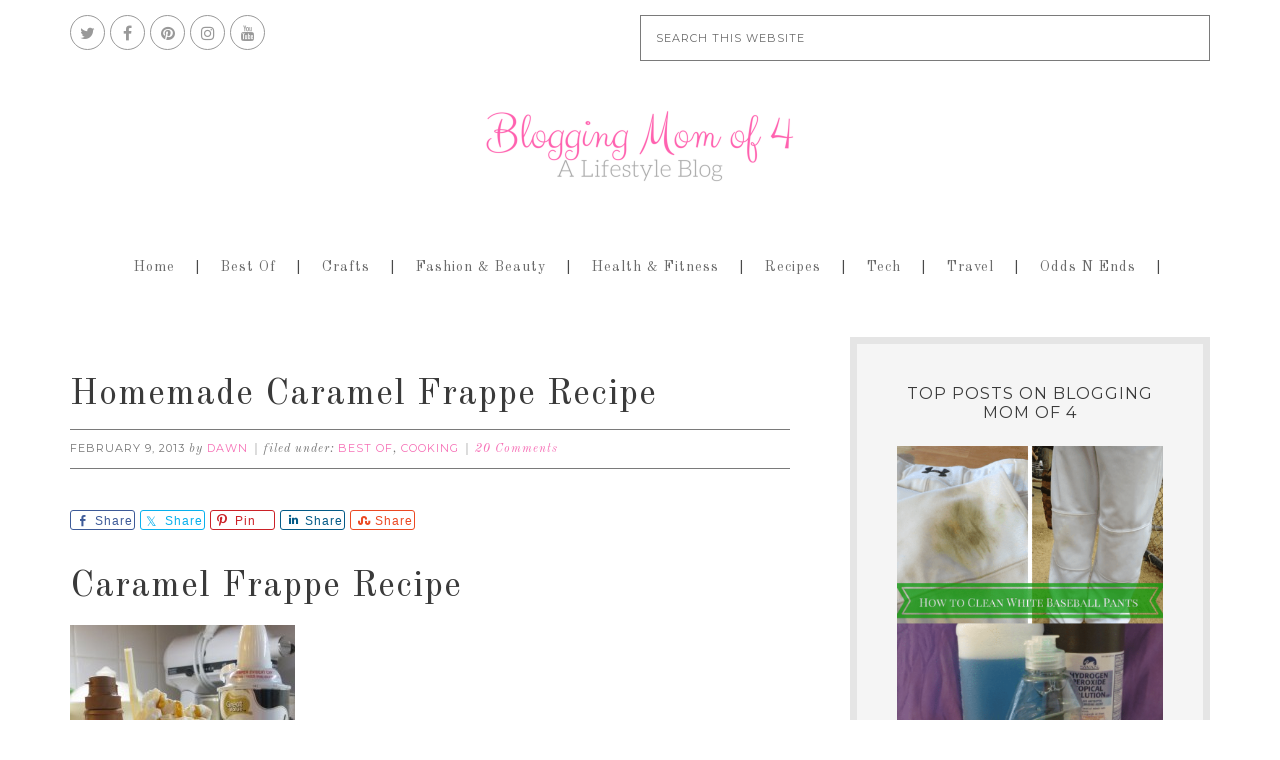

--- FILE ---
content_type: text/html; charset=UTF-8
request_url: https://bloggingmomof4.com/homemade-caramel-frappe-recipe/
body_size: 20919
content:
<!DOCTYPE html>
<html lang="en-US">
<head >
<meta charset="UTF-8" />
<meta name="viewport" content="width=device-width, initial-scale=1" />
<meta name='robots' content='index, follow, max-image-preview:large, max-snippet:-1, max-video-preview:-1' />
	<style>img:is([sizes="auto" i], [sizes^="auto," i]) { contain-intrinsic-size: 3000px 1500px }</style>
	
			<style type="text/css">
				.slide-excerpt { width: 50%; }
				.slide-excerpt { top: 0; }
				.slide-excerpt { right: 0; }
				.flexslider { max-width: 1200px; max-height: 500px; }
				.slide-image { max-height: 500px; }
			</style>
			<style type="text/css">
				@media only screen
				and (min-device-width : 320px)
				and (max-device-width : 480px) {
					.slide-excerpt { display: none !important; }
				}
			</style> 
	<!-- This site is optimized with the Yoast SEO plugin v26.5 - https://yoast.com/wordpress/plugins/seo/ -->
	<title>Homemade Caramel Frappe Recipe</title>
	<meta name="description" content="Are you searching for the perfect Caramel Frappe Recipe? I love my coffee and there&#039;s nothing else like McDonald&#039;s coffee. I love McDonald&#039;s Caramel Frappe!" />
	<link rel="canonical" href="https://bloggingmomof4.com/homemade-caramel-frappe-recipe/" />
	<meta property="og:locale" content="en_US" />
	<meta property="og:type" content="article" />
	<meta property="og:title" content="Homemade Caramel Frappe Recipe" />
	<meta property="og:description" content="Are you searching for the perfect Caramel Frappe Recipe? I love my coffee and there&#039;s nothing else like McDonald&#039;s coffee. I love McDonald&#039;s Caramel Frappe!" />
	<meta property="og:url" content="https://bloggingmomof4.com/homemade-caramel-frappe-recipe/" />
	<meta property="og:site_name" content="Blogging Mom of 4" />
	<meta property="article:publisher" content="http://facebook.com/dawnwellspage" />
	<meta property="article:author" content="http://facebook.com/dawnwellspage" />
	<meta property="article:published_time" content="2013-02-10T00:00:03+00:00" />
	<meta property="article:modified_time" content="2014-10-18T19:13:22+00:00" />
	<meta property="og:image" content="https://bloggingmomof4.com/wp-content/uploads/2013/02/IMG_0237.jpg" />
	<meta property="og:image:width" content="225" />
	<meta property="og:image:height" content="300" />
	<meta property="og:image:type" content="image/jpeg" />
	<meta name="author" content="Dawn" />
	<meta name="twitter:label1" content="Written by" />
	<meta name="twitter:data1" content="Dawn" />
	<meta name="twitter:label2" content="Est. reading time" />
	<meta name="twitter:data2" content="2 minutes" />
	<script type="application/ld+json" class="yoast-schema-graph">{"@context":"https://schema.org","@graph":[{"@type":"Article","@id":"https://bloggingmomof4.com/homemade-caramel-frappe-recipe/#article","isPartOf":{"@id":"https://bloggingmomof4.com/homemade-caramel-frappe-recipe/"},"author":{"name":"Dawn","@id":"https://bloggingmomof4.com/#/schema/person/e58d765e66aca480f764771d2e689ea9"},"headline":"Homemade Caramel Frappe Recipe","datePublished":"2013-02-10T00:00:03+00:00","dateModified":"2014-10-18T19:13:22+00:00","mainEntityOfPage":{"@id":"https://bloggingmomof4.com/homemade-caramel-frappe-recipe/"},"wordCount":347,"commentCount":20,"publisher":{"@id":"https://bloggingmomof4.com/#/schema/person/e58d765e66aca480f764771d2e689ea9"},"image":{"@id":"https://bloggingmomof4.com/homemade-caramel-frappe-recipe/#primaryimage"},"thumbnailUrl":"https://bloggingmomof4.com/wp-content/uploads/2013/02/IMG_0237.jpg","keywords":["Caramel Frappe","featured","recipes"],"articleSection":["Best Of","Cooking"],"inLanguage":"en-US","potentialAction":[{"@type":"CommentAction","name":"Comment","target":["https://bloggingmomof4.com/homemade-caramel-frappe-recipe/#respond"]}]},{"@type":"WebPage","@id":"https://bloggingmomof4.com/homemade-caramel-frappe-recipe/","url":"https://bloggingmomof4.com/homemade-caramel-frappe-recipe/","name":"Homemade Caramel Frappe Recipe","isPartOf":{"@id":"https://bloggingmomof4.com/#website"},"primaryImageOfPage":{"@id":"https://bloggingmomof4.com/homemade-caramel-frappe-recipe/#primaryimage"},"image":{"@id":"https://bloggingmomof4.com/homemade-caramel-frappe-recipe/#primaryimage"},"thumbnailUrl":"https://bloggingmomof4.com/wp-content/uploads/2013/02/IMG_0237.jpg","datePublished":"2013-02-10T00:00:03+00:00","dateModified":"2014-10-18T19:13:22+00:00","description":"Are you searching for the perfect Caramel Frappe Recipe? I love my coffee and there's nothing else like McDonald's coffee. I love McDonald's Caramel Frappe!","inLanguage":"en-US","potentialAction":[{"@type":"ReadAction","target":["https://bloggingmomof4.com/homemade-caramel-frappe-recipe/"]}]},{"@type":"ImageObject","inLanguage":"en-US","@id":"https://bloggingmomof4.com/homemade-caramel-frappe-recipe/#primaryimage","url":"https://bloggingmomof4.com/wp-content/uploads/2013/02/IMG_0237.jpg","contentUrl":"https://bloggingmomof4.com/wp-content/uploads/2013/02/IMG_0237.jpg","width":225,"height":300,"caption":"Caramel Frappe Recipe"},{"@type":"WebSite","@id":"https://bloggingmomof4.com/#website","url":"https://bloggingmomof4.com/","name":"Blogging Mom of 4","description":"Blogging, Homeschooling Mother of 4. Juggling it all.","publisher":{"@id":"https://bloggingmomof4.com/#/schema/person/e58d765e66aca480f764771d2e689ea9"},"potentialAction":[{"@type":"SearchAction","target":{"@type":"EntryPoint","urlTemplate":"https://bloggingmomof4.com/?s={search_term_string}"},"query-input":{"@type":"PropertyValueSpecification","valueRequired":true,"valueName":"search_term_string"}}],"inLanguage":"en-US"},{"@type":["Person","Organization"],"@id":"https://bloggingmomof4.com/#/schema/person/e58d765e66aca480f764771d2e689ea9","name":"Dawn","image":{"@type":"ImageObject","inLanguage":"en-US","@id":"https://bloggingmomof4.com/#/schema/person/image/","url":"https://bloggingmomof4.com/wp-content/uploads/2023/01/dawn-700x700.png","contentUrl":"https://bloggingmomof4.com/wp-content/uploads/2023/01/dawn-700x700.png","width":700,"height":700,"caption":"Dawn"},"logo":{"@id":"https://bloggingmomof4.com/#/schema/person/image/"},"description":"Dawn is a stay at home, homeschooling mother of 4. She writes for Blogging Mom of 4, Scoreboard Fundraising, and Geek Chic.","sameAs":["https://bloggingmomof4.com","http://facebook.com/dawnwellspage","http://instagram.com/_dawn_wells","https://x.com/_dawn_wells"],"url":"https://bloggingmomof4.com/author/dawn/"}]}</script>
	<!-- / Yoast SEO plugin. -->


<link rel='dns-prefetch' href='//scripts.scriptwrapper.com' />
<link rel='dns-prefetch' href='//fonts.googleapis.com' />
<link rel="alternate" type="application/rss+xml" title="Blogging Mom of 4 &raquo; Feed" href="https://bloggingmomof4.com/feed/" />
<link rel="alternate" type="application/rss+xml" title="Blogging Mom of 4 &raquo; Comments Feed" href="https://bloggingmomof4.com/comments/feed/" />
<link rel="alternate" type="application/rss+xml" title="Blogging Mom of 4 &raquo; Homemade Caramel Frappe Recipe Comments Feed" href="https://bloggingmomof4.com/homemade-caramel-frappe-recipe/feed/" />
<script>(()=>{"use strict";const e=[400,500,600,700,800,900],t=e=>`wprm-min-${e}`,n=e=>`wprm-max-${e}`,s=new Set,o="ResizeObserver"in window,r=o?new ResizeObserver((e=>{for(const t of e)c(t.target)})):null,i=.5/(window.devicePixelRatio||1);function c(s){const o=s.getBoundingClientRect().width||0;for(let r=0;r<e.length;r++){const c=e[r],a=o<=c+i;o>c+i?s.classList.add(t(c)):s.classList.remove(t(c)),a?s.classList.add(n(c)):s.classList.remove(n(c))}}function a(e){s.has(e)||(s.add(e),r&&r.observe(e),c(e))}!function(e=document){e.querySelectorAll(".wprm-recipe").forEach(a)}();if(new MutationObserver((e=>{for(const t of e)for(const e of t.addedNodes)e instanceof Element&&(e.matches?.(".wprm-recipe")&&a(e),e.querySelectorAll?.(".wprm-recipe").forEach(a))})).observe(document.documentElement,{childList:!0,subtree:!0}),!o){let e=0;addEventListener("resize",(()=>{e&&cancelAnimationFrame(e),e=requestAnimationFrame((()=>s.forEach(c)))}),{passive:!0})}})();</script>		<!-- This site uses the Google Analytics by MonsterInsights plugin v9.10.0 - Using Analytics tracking - https://www.monsterinsights.com/ -->
							<script src="//www.googletagmanager.com/gtag/js?id=G-QHJ5DJLC2K"  data-cfasync="false" data-wpfc-render="false" type="text/javascript" async></script>
			<script data-cfasync="false" data-wpfc-render="false" type="text/javascript">
				var mi_version = '9.10.0';
				var mi_track_user = true;
				var mi_no_track_reason = '';
								var MonsterInsightsDefaultLocations = {"page_location":"https:\/\/bloggingmomof4.com\/homemade-caramel-frappe-recipe\/"};
								if ( typeof MonsterInsightsPrivacyGuardFilter === 'function' ) {
					var MonsterInsightsLocations = (typeof MonsterInsightsExcludeQuery === 'object') ? MonsterInsightsPrivacyGuardFilter( MonsterInsightsExcludeQuery ) : MonsterInsightsPrivacyGuardFilter( MonsterInsightsDefaultLocations );
				} else {
					var MonsterInsightsLocations = (typeof MonsterInsightsExcludeQuery === 'object') ? MonsterInsightsExcludeQuery : MonsterInsightsDefaultLocations;
				}

								var disableStrs = [
										'ga-disable-G-QHJ5DJLC2K',
									];

				/* Function to detect opted out users */
				function __gtagTrackerIsOptedOut() {
					for (var index = 0; index < disableStrs.length; index++) {
						if (document.cookie.indexOf(disableStrs[index] + '=true') > -1) {
							return true;
						}
					}

					return false;
				}

				/* Disable tracking if the opt-out cookie exists. */
				if (__gtagTrackerIsOptedOut()) {
					for (var index = 0; index < disableStrs.length; index++) {
						window[disableStrs[index]] = true;
					}
				}

				/* Opt-out function */
				function __gtagTrackerOptout() {
					for (var index = 0; index < disableStrs.length; index++) {
						document.cookie = disableStrs[index] + '=true; expires=Thu, 31 Dec 2099 23:59:59 UTC; path=/';
						window[disableStrs[index]] = true;
					}
				}

				if ('undefined' === typeof gaOptout) {
					function gaOptout() {
						__gtagTrackerOptout();
					}
				}
								window.dataLayer = window.dataLayer || [];

				window.MonsterInsightsDualTracker = {
					helpers: {},
					trackers: {},
				};
				if (mi_track_user) {
					function __gtagDataLayer() {
						dataLayer.push(arguments);
					}

					function __gtagTracker(type, name, parameters) {
						if (!parameters) {
							parameters = {};
						}

						if (parameters.send_to) {
							__gtagDataLayer.apply(null, arguments);
							return;
						}

						if (type === 'event') {
														parameters.send_to = monsterinsights_frontend.v4_id;
							var hookName = name;
							if (typeof parameters['event_category'] !== 'undefined') {
								hookName = parameters['event_category'] + ':' + name;
							}

							if (typeof MonsterInsightsDualTracker.trackers[hookName] !== 'undefined') {
								MonsterInsightsDualTracker.trackers[hookName](parameters);
							} else {
								__gtagDataLayer('event', name, parameters);
							}
							
						} else {
							__gtagDataLayer.apply(null, arguments);
						}
					}

					__gtagTracker('js', new Date());
					__gtagTracker('set', {
						'developer_id.dZGIzZG': true,
											});
					if ( MonsterInsightsLocations.page_location ) {
						__gtagTracker('set', MonsterInsightsLocations);
					}
										__gtagTracker('config', 'G-QHJ5DJLC2K', {"forceSSL":"true","link_attribution":"true"} );
										window.gtag = __gtagTracker;										(function () {
						/* https://developers.google.com/analytics/devguides/collection/analyticsjs/ */
						/* ga and __gaTracker compatibility shim. */
						var noopfn = function () {
							return null;
						};
						var newtracker = function () {
							return new Tracker();
						};
						var Tracker = function () {
							return null;
						};
						var p = Tracker.prototype;
						p.get = noopfn;
						p.set = noopfn;
						p.send = function () {
							var args = Array.prototype.slice.call(arguments);
							args.unshift('send');
							__gaTracker.apply(null, args);
						};
						var __gaTracker = function () {
							var len = arguments.length;
							if (len === 0) {
								return;
							}
							var f = arguments[len - 1];
							if (typeof f !== 'object' || f === null || typeof f.hitCallback !== 'function') {
								if ('send' === arguments[0]) {
									var hitConverted, hitObject = false, action;
									if ('event' === arguments[1]) {
										if ('undefined' !== typeof arguments[3]) {
											hitObject = {
												'eventAction': arguments[3],
												'eventCategory': arguments[2],
												'eventLabel': arguments[4],
												'value': arguments[5] ? arguments[5] : 1,
											}
										}
									}
									if ('pageview' === arguments[1]) {
										if ('undefined' !== typeof arguments[2]) {
											hitObject = {
												'eventAction': 'page_view',
												'page_path': arguments[2],
											}
										}
									}
									if (typeof arguments[2] === 'object') {
										hitObject = arguments[2];
									}
									if (typeof arguments[5] === 'object') {
										Object.assign(hitObject, arguments[5]);
									}
									if ('undefined' !== typeof arguments[1].hitType) {
										hitObject = arguments[1];
										if ('pageview' === hitObject.hitType) {
											hitObject.eventAction = 'page_view';
										}
									}
									if (hitObject) {
										action = 'timing' === arguments[1].hitType ? 'timing_complete' : hitObject.eventAction;
										hitConverted = mapArgs(hitObject);
										__gtagTracker('event', action, hitConverted);
									}
								}
								return;
							}

							function mapArgs(args) {
								var arg, hit = {};
								var gaMap = {
									'eventCategory': 'event_category',
									'eventAction': 'event_action',
									'eventLabel': 'event_label',
									'eventValue': 'event_value',
									'nonInteraction': 'non_interaction',
									'timingCategory': 'event_category',
									'timingVar': 'name',
									'timingValue': 'value',
									'timingLabel': 'event_label',
									'page': 'page_path',
									'location': 'page_location',
									'title': 'page_title',
									'referrer' : 'page_referrer',
								};
								for (arg in args) {
																		if (!(!args.hasOwnProperty(arg) || !gaMap.hasOwnProperty(arg))) {
										hit[gaMap[arg]] = args[arg];
									} else {
										hit[arg] = args[arg];
									}
								}
								return hit;
							}

							try {
								f.hitCallback();
							} catch (ex) {
							}
						};
						__gaTracker.create = newtracker;
						__gaTracker.getByName = newtracker;
						__gaTracker.getAll = function () {
							return [];
						};
						__gaTracker.remove = noopfn;
						__gaTracker.loaded = true;
						window['__gaTracker'] = __gaTracker;
					})();
									} else {
										console.log("");
					(function () {
						function __gtagTracker() {
							return null;
						}

						window['__gtagTracker'] = __gtagTracker;
						window['gtag'] = __gtagTracker;
					})();
									}
			</script>
							<!-- / Google Analytics by MonsterInsights -->
		<script type="text/javascript">
/* <![CDATA[ */
window._wpemojiSettings = {"baseUrl":"https:\/\/s.w.org\/images\/core\/emoji\/16.0.1\/72x72\/","ext":".png","svgUrl":"https:\/\/s.w.org\/images\/core\/emoji\/16.0.1\/svg\/","svgExt":".svg","source":{"concatemoji":"https:\/\/bloggingmomof4.com\/wp-includes\/js\/wp-emoji-release.min.js?ver=6.8.3"}};
/*! This file is auto-generated */
!function(s,n){var o,i,e;function c(e){try{var t={supportTests:e,timestamp:(new Date).valueOf()};sessionStorage.setItem(o,JSON.stringify(t))}catch(e){}}function p(e,t,n){e.clearRect(0,0,e.canvas.width,e.canvas.height),e.fillText(t,0,0);var t=new Uint32Array(e.getImageData(0,0,e.canvas.width,e.canvas.height).data),a=(e.clearRect(0,0,e.canvas.width,e.canvas.height),e.fillText(n,0,0),new Uint32Array(e.getImageData(0,0,e.canvas.width,e.canvas.height).data));return t.every(function(e,t){return e===a[t]})}function u(e,t){e.clearRect(0,0,e.canvas.width,e.canvas.height),e.fillText(t,0,0);for(var n=e.getImageData(16,16,1,1),a=0;a<n.data.length;a++)if(0!==n.data[a])return!1;return!0}function f(e,t,n,a){switch(t){case"flag":return n(e,"\ud83c\udff3\ufe0f\u200d\u26a7\ufe0f","\ud83c\udff3\ufe0f\u200b\u26a7\ufe0f")?!1:!n(e,"\ud83c\udde8\ud83c\uddf6","\ud83c\udde8\u200b\ud83c\uddf6")&&!n(e,"\ud83c\udff4\udb40\udc67\udb40\udc62\udb40\udc65\udb40\udc6e\udb40\udc67\udb40\udc7f","\ud83c\udff4\u200b\udb40\udc67\u200b\udb40\udc62\u200b\udb40\udc65\u200b\udb40\udc6e\u200b\udb40\udc67\u200b\udb40\udc7f");case"emoji":return!a(e,"\ud83e\udedf")}return!1}function g(e,t,n,a){var r="undefined"!=typeof WorkerGlobalScope&&self instanceof WorkerGlobalScope?new OffscreenCanvas(300,150):s.createElement("canvas"),o=r.getContext("2d",{willReadFrequently:!0}),i=(o.textBaseline="top",o.font="600 32px Arial",{});return e.forEach(function(e){i[e]=t(o,e,n,a)}),i}function t(e){var t=s.createElement("script");t.src=e,t.defer=!0,s.head.appendChild(t)}"undefined"!=typeof Promise&&(o="wpEmojiSettingsSupports",i=["flag","emoji"],n.supports={everything:!0,everythingExceptFlag:!0},e=new Promise(function(e){s.addEventListener("DOMContentLoaded",e,{once:!0})}),new Promise(function(t){var n=function(){try{var e=JSON.parse(sessionStorage.getItem(o));if("object"==typeof e&&"number"==typeof e.timestamp&&(new Date).valueOf()<e.timestamp+604800&&"object"==typeof e.supportTests)return e.supportTests}catch(e){}return null}();if(!n){if("undefined"!=typeof Worker&&"undefined"!=typeof OffscreenCanvas&&"undefined"!=typeof URL&&URL.createObjectURL&&"undefined"!=typeof Blob)try{var e="postMessage("+g.toString()+"("+[JSON.stringify(i),f.toString(),p.toString(),u.toString()].join(",")+"));",a=new Blob([e],{type:"text/javascript"}),r=new Worker(URL.createObjectURL(a),{name:"wpTestEmojiSupports"});return void(r.onmessage=function(e){c(n=e.data),r.terminate(),t(n)})}catch(e){}c(n=g(i,f,p,u))}t(n)}).then(function(e){for(var t in e)n.supports[t]=e[t],n.supports.everything=n.supports.everything&&n.supports[t],"flag"!==t&&(n.supports.everythingExceptFlag=n.supports.everythingExceptFlag&&n.supports[t]);n.supports.everythingExceptFlag=n.supports.everythingExceptFlag&&!n.supports.flag,n.DOMReady=!1,n.readyCallback=function(){n.DOMReady=!0}}).then(function(){return e}).then(function(){var e;n.supports.everything||(n.readyCallback(),(e=n.source||{}).concatemoji?t(e.concatemoji):e.wpemoji&&e.twemoji&&(t(e.twemoji),t(e.wpemoji)))}))}((window,document),window._wpemojiSettings);
/* ]]> */
</script>
<link rel='stylesheet' id='genesis-simple-share-plugin-css-css' href='https://bloggingmomof4.com/wp-content/plugins/genesis-simple-share/assets/css/share.min.css?ver=0.1.0' type='text/css' media='all' />
<link rel='stylesheet' id='genesis-simple-share-genericons-css-css' href='https://bloggingmomof4.com/wp-content/plugins/genesis-simple-share/assets/css/genericons.min.css?ver=0.1.0' type='text/css' media='all' />
<link rel='stylesheet' id='swank-theme-css' href='https://bloggingmomof4.com/wp-content/themes/swank/style.css?ver=1.0.0' type='text/css' media='all' />
<style id='wp-emoji-styles-inline-css' type='text/css'>

	img.wp-smiley, img.emoji {
		display: inline !important;
		border: none !important;
		box-shadow: none !important;
		height: 1em !important;
		width: 1em !important;
		margin: 0 0.07em !important;
		vertical-align: -0.1em !important;
		background: none !important;
		padding: 0 !important;
	}
</style>
<link rel='stylesheet' id='wp-block-library-css' href='https://bloggingmomof4.com/wp-includes/css/dist/block-library/style.min.css?ver=6.8.3' type='text/css' media='all' />
<style id='classic-theme-styles-inline-css' type='text/css'>
/*! This file is auto-generated */
.wp-block-button__link{color:#fff;background-color:#32373c;border-radius:9999px;box-shadow:none;text-decoration:none;padding:calc(.667em + 2px) calc(1.333em + 2px);font-size:1.125em}.wp-block-file__button{background:#32373c;color:#fff;text-decoration:none}
</style>
<link rel='stylesheet' id='wprm-public-css' href='https://bloggingmomof4.com/wp-content/plugins/wp-recipe-maker/dist/public-legacy.css?ver=10.2.2' type='text/css' media='all' />
<style id='global-styles-inline-css' type='text/css'>
:root{--wp--preset--aspect-ratio--square: 1;--wp--preset--aspect-ratio--4-3: 4/3;--wp--preset--aspect-ratio--3-4: 3/4;--wp--preset--aspect-ratio--3-2: 3/2;--wp--preset--aspect-ratio--2-3: 2/3;--wp--preset--aspect-ratio--16-9: 16/9;--wp--preset--aspect-ratio--9-16: 9/16;--wp--preset--color--black: #000000;--wp--preset--color--cyan-bluish-gray: #abb8c3;--wp--preset--color--white: #ffffff;--wp--preset--color--pale-pink: #f78da7;--wp--preset--color--vivid-red: #cf2e2e;--wp--preset--color--luminous-vivid-orange: #ff6900;--wp--preset--color--luminous-vivid-amber: #fcb900;--wp--preset--color--light-green-cyan: #7bdcb5;--wp--preset--color--vivid-green-cyan: #00d084;--wp--preset--color--pale-cyan-blue: #8ed1fc;--wp--preset--color--vivid-cyan-blue: #0693e3;--wp--preset--color--vivid-purple: #9b51e0;--wp--preset--gradient--vivid-cyan-blue-to-vivid-purple: linear-gradient(135deg,rgba(6,147,227,1) 0%,rgb(155,81,224) 100%);--wp--preset--gradient--light-green-cyan-to-vivid-green-cyan: linear-gradient(135deg,rgb(122,220,180) 0%,rgb(0,208,130) 100%);--wp--preset--gradient--luminous-vivid-amber-to-luminous-vivid-orange: linear-gradient(135deg,rgba(252,185,0,1) 0%,rgba(255,105,0,1) 100%);--wp--preset--gradient--luminous-vivid-orange-to-vivid-red: linear-gradient(135deg,rgba(255,105,0,1) 0%,rgb(207,46,46) 100%);--wp--preset--gradient--very-light-gray-to-cyan-bluish-gray: linear-gradient(135deg,rgb(238,238,238) 0%,rgb(169,184,195) 100%);--wp--preset--gradient--cool-to-warm-spectrum: linear-gradient(135deg,rgb(74,234,220) 0%,rgb(151,120,209) 20%,rgb(207,42,186) 40%,rgb(238,44,130) 60%,rgb(251,105,98) 80%,rgb(254,248,76) 100%);--wp--preset--gradient--blush-light-purple: linear-gradient(135deg,rgb(255,206,236) 0%,rgb(152,150,240) 100%);--wp--preset--gradient--blush-bordeaux: linear-gradient(135deg,rgb(254,205,165) 0%,rgb(254,45,45) 50%,rgb(107,0,62) 100%);--wp--preset--gradient--luminous-dusk: linear-gradient(135deg,rgb(255,203,112) 0%,rgb(199,81,192) 50%,rgb(65,88,208) 100%);--wp--preset--gradient--pale-ocean: linear-gradient(135deg,rgb(255,245,203) 0%,rgb(182,227,212) 50%,rgb(51,167,181) 100%);--wp--preset--gradient--electric-grass: linear-gradient(135deg,rgb(202,248,128) 0%,rgb(113,206,126) 100%);--wp--preset--gradient--midnight: linear-gradient(135deg,rgb(2,3,129) 0%,rgb(40,116,252) 100%);--wp--preset--font-size--small: 13px;--wp--preset--font-size--medium: 20px;--wp--preset--font-size--large: 36px;--wp--preset--font-size--x-large: 42px;--wp--preset--spacing--20: 0.44rem;--wp--preset--spacing--30: 0.67rem;--wp--preset--spacing--40: 1rem;--wp--preset--spacing--50: 1.5rem;--wp--preset--spacing--60: 2.25rem;--wp--preset--spacing--70: 3.38rem;--wp--preset--spacing--80: 5.06rem;--wp--preset--shadow--natural: 6px 6px 9px rgba(0, 0, 0, 0.2);--wp--preset--shadow--deep: 12px 12px 50px rgba(0, 0, 0, 0.4);--wp--preset--shadow--sharp: 6px 6px 0px rgba(0, 0, 0, 0.2);--wp--preset--shadow--outlined: 6px 6px 0px -3px rgba(255, 255, 255, 1), 6px 6px rgba(0, 0, 0, 1);--wp--preset--shadow--crisp: 6px 6px 0px rgba(0, 0, 0, 1);}:where(.is-layout-flex){gap: 0.5em;}:where(.is-layout-grid){gap: 0.5em;}body .is-layout-flex{display: flex;}.is-layout-flex{flex-wrap: wrap;align-items: center;}.is-layout-flex > :is(*, div){margin: 0;}body .is-layout-grid{display: grid;}.is-layout-grid > :is(*, div){margin: 0;}:where(.wp-block-columns.is-layout-flex){gap: 2em;}:where(.wp-block-columns.is-layout-grid){gap: 2em;}:where(.wp-block-post-template.is-layout-flex){gap: 1.25em;}:where(.wp-block-post-template.is-layout-grid){gap: 1.25em;}.has-black-color{color: var(--wp--preset--color--black) !important;}.has-cyan-bluish-gray-color{color: var(--wp--preset--color--cyan-bluish-gray) !important;}.has-white-color{color: var(--wp--preset--color--white) !important;}.has-pale-pink-color{color: var(--wp--preset--color--pale-pink) !important;}.has-vivid-red-color{color: var(--wp--preset--color--vivid-red) !important;}.has-luminous-vivid-orange-color{color: var(--wp--preset--color--luminous-vivid-orange) !important;}.has-luminous-vivid-amber-color{color: var(--wp--preset--color--luminous-vivid-amber) !important;}.has-light-green-cyan-color{color: var(--wp--preset--color--light-green-cyan) !important;}.has-vivid-green-cyan-color{color: var(--wp--preset--color--vivid-green-cyan) !important;}.has-pale-cyan-blue-color{color: var(--wp--preset--color--pale-cyan-blue) !important;}.has-vivid-cyan-blue-color{color: var(--wp--preset--color--vivid-cyan-blue) !important;}.has-vivid-purple-color{color: var(--wp--preset--color--vivid-purple) !important;}.has-black-background-color{background-color: var(--wp--preset--color--black) !important;}.has-cyan-bluish-gray-background-color{background-color: var(--wp--preset--color--cyan-bluish-gray) !important;}.has-white-background-color{background-color: var(--wp--preset--color--white) !important;}.has-pale-pink-background-color{background-color: var(--wp--preset--color--pale-pink) !important;}.has-vivid-red-background-color{background-color: var(--wp--preset--color--vivid-red) !important;}.has-luminous-vivid-orange-background-color{background-color: var(--wp--preset--color--luminous-vivid-orange) !important;}.has-luminous-vivid-amber-background-color{background-color: var(--wp--preset--color--luminous-vivid-amber) !important;}.has-light-green-cyan-background-color{background-color: var(--wp--preset--color--light-green-cyan) !important;}.has-vivid-green-cyan-background-color{background-color: var(--wp--preset--color--vivid-green-cyan) !important;}.has-pale-cyan-blue-background-color{background-color: var(--wp--preset--color--pale-cyan-blue) !important;}.has-vivid-cyan-blue-background-color{background-color: var(--wp--preset--color--vivid-cyan-blue) !important;}.has-vivid-purple-background-color{background-color: var(--wp--preset--color--vivid-purple) !important;}.has-black-border-color{border-color: var(--wp--preset--color--black) !important;}.has-cyan-bluish-gray-border-color{border-color: var(--wp--preset--color--cyan-bluish-gray) !important;}.has-white-border-color{border-color: var(--wp--preset--color--white) !important;}.has-pale-pink-border-color{border-color: var(--wp--preset--color--pale-pink) !important;}.has-vivid-red-border-color{border-color: var(--wp--preset--color--vivid-red) !important;}.has-luminous-vivid-orange-border-color{border-color: var(--wp--preset--color--luminous-vivid-orange) !important;}.has-luminous-vivid-amber-border-color{border-color: var(--wp--preset--color--luminous-vivid-amber) !important;}.has-light-green-cyan-border-color{border-color: var(--wp--preset--color--light-green-cyan) !important;}.has-vivid-green-cyan-border-color{border-color: var(--wp--preset--color--vivid-green-cyan) !important;}.has-pale-cyan-blue-border-color{border-color: var(--wp--preset--color--pale-cyan-blue) !important;}.has-vivid-cyan-blue-border-color{border-color: var(--wp--preset--color--vivid-cyan-blue) !important;}.has-vivid-purple-border-color{border-color: var(--wp--preset--color--vivid-purple) !important;}.has-vivid-cyan-blue-to-vivid-purple-gradient-background{background: var(--wp--preset--gradient--vivid-cyan-blue-to-vivid-purple) !important;}.has-light-green-cyan-to-vivid-green-cyan-gradient-background{background: var(--wp--preset--gradient--light-green-cyan-to-vivid-green-cyan) !important;}.has-luminous-vivid-amber-to-luminous-vivid-orange-gradient-background{background: var(--wp--preset--gradient--luminous-vivid-amber-to-luminous-vivid-orange) !important;}.has-luminous-vivid-orange-to-vivid-red-gradient-background{background: var(--wp--preset--gradient--luminous-vivid-orange-to-vivid-red) !important;}.has-very-light-gray-to-cyan-bluish-gray-gradient-background{background: var(--wp--preset--gradient--very-light-gray-to-cyan-bluish-gray) !important;}.has-cool-to-warm-spectrum-gradient-background{background: var(--wp--preset--gradient--cool-to-warm-spectrum) !important;}.has-blush-light-purple-gradient-background{background: var(--wp--preset--gradient--blush-light-purple) !important;}.has-blush-bordeaux-gradient-background{background: var(--wp--preset--gradient--blush-bordeaux) !important;}.has-luminous-dusk-gradient-background{background: var(--wp--preset--gradient--luminous-dusk) !important;}.has-pale-ocean-gradient-background{background: var(--wp--preset--gradient--pale-ocean) !important;}.has-electric-grass-gradient-background{background: var(--wp--preset--gradient--electric-grass) !important;}.has-midnight-gradient-background{background: var(--wp--preset--gradient--midnight) !important;}.has-small-font-size{font-size: var(--wp--preset--font-size--small) !important;}.has-medium-font-size{font-size: var(--wp--preset--font-size--medium) !important;}.has-large-font-size{font-size: var(--wp--preset--font-size--large) !important;}.has-x-large-font-size{font-size: var(--wp--preset--font-size--x-large) !important;}
:where(.wp-block-post-template.is-layout-flex){gap: 1.25em;}:where(.wp-block-post-template.is-layout-grid){gap: 1.25em;}
:where(.wp-block-columns.is-layout-flex){gap: 2em;}:where(.wp-block-columns.is-layout-grid){gap: 2em;}
:root :where(.wp-block-pullquote){font-size: 1.5em;line-height: 1.6;}
</style>
<link rel='stylesheet' id='font-awesome-css' href='https://bloggingmomof4.com/wp-content/plugins/social-icon-widget/assets/css/font-awesome.min.css?ver=6.8.3' type='text/css' media='all' />
<link rel='stylesheet' id='main-style-css' href='https://bloggingmomof4.com/wp-content/plugins/social-icon-widget/assets/css/style.css?ver=6.8.3' type='text/css' media='all' />
<link rel='stylesheet' id='wprm-template-css' href='https://bloggingmomof4.com/wp-content/plugins/wp-recipe-maker/templates/recipe/legacy/simple/simple.min.css?ver=10.2.2' type='text/css' media='all' />
<link rel='stylesheet' id='swank-google-fonts-css' href='//fonts.googleapis.com/css?family=Old+Standard+TT%3A400%2C400italic%2C700%7CMontserrat%3A400%2C700&#038;ver=1.0.0' type='text/css' media='all' />
<link rel='stylesheet' id='slider_styles-css' href='https://bloggingmomof4.com/wp-content/plugins/genesis-responsive-slider/assets/style.css?ver=1.0.1' type='text/css' media='all' />
<script type="text/javascript" src="https://bloggingmomof4.com/wp-includes/js/jquery/jquery.min.js?ver=3.7.1" id="jquery-core-js"></script>
<script type="text/javascript" src="https://bloggingmomof4.com/wp-includes/js/jquery/jquery-migrate.min.js?ver=3.4.1" id="jquery-migrate-js"></script>
<script type="text/javascript" src="https://bloggingmomof4.com/wp-content/plugins/genesis-simple-share/assets/js/sharrre/jquery.sharrre.min.js?ver=0.1.0" id="genesis-simple-share-plugin-js-js"></script>
<script type="text/javascript" src="https://bloggingmomof4.com/wp-content/plugins/genesis-simple-share/assets/js/waypoints.min.js?ver=0.1.0" id="genesis-simple-share-waypoint-js-js"></script>
<script type="text/javascript" src="https://bloggingmomof4.com/wp-content/plugins/google-analytics-for-wordpress/assets/js/frontend-gtag.min.js?ver=9.10.0" id="monsterinsights-frontend-script-js" async="async" data-wp-strategy="async"></script>
<script data-cfasync="false" data-wpfc-render="false" type="text/javascript" id='monsterinsights-frontend-script-js-extra'>/* <![CDATA[ */
var monsterinsights_frontend = {"js_events_tracking":"true","download_extensions":"doc,pdf,ppt,zip,xls,docx,pptx,xlsx","inbound_paths":"[{\"path\":\"\\\/go\\\/\",\"label\":\"affiliate\"},{\"path\":\"\\\/recommend\\\/\",\"label\":\"affiliate\"}]","home_url":"https:\/\/bloggingmomof4.com","hash_tracking":"false","v4_id":"G-QHJ5DJLC2K"};/* ]]> */
</script>
<script type="text/javascript" async="async" fetchpriority="high" data-noptimize="1" data-cfasync="false" src="https://scripts.scriptwrapper.com/tags/593fd5c1-d60d-4c6b-b480-5c8a2e5d036e.js" id="mv-script-wrapper-js"></script>
<link rel="https://api.w.org/" href="https://bloggingmomof4.com/wp-json/" /><link rel="alternate" title="JSON" type="application/json" href="https://bloggingmomof4.com/wp-json/wp/v2/posts/676" /><link rel="EditURI" type="application/rsd+xml" title="RSD" href="https://bloggingmomof4.com/xmlrpc.php?rsd" />
<meta name="generator" content="WordPress 6.8.3" />
<link rel='shortlink' href='https://bloggingmomof4.com/?p=676' />
<link rel="alternate" title="oEmbed (JSON)" type="application/json+oembed" href="https://bloggingmomof4.com/wp-json/oembed/1.0/embed?url=https%3A%2F%2Fbloggingmomof4.com%2Fhomemade-caramel-frappe-recipe%2F" />
<link rel="alternate" title="oEmbed (XML)" type="text/xml+oembed" href="https://bloggingmomof4.com/wp-json/oembed/1.0/embed?url=https%3A%2F%2Fbloggingmomof4.com%2Fhomemade-caramel-frappe-recipe%2F&#038;format=xml" />
		<style>
			:root {
				--mv-create-radius: 0;
			}
		</style>
	
<!-- Twitter Cards Meta - V 2.5.4 -->
<meta name="twitter:card" content="summary" />
<meta name="twitter:site" content="@bloggingmomof4" />
<meta name="twitter:creator" content="@bloggingmomof4" />
<meta name="twitter:url" content="https://bloggingmomof4.com/homemade-caramel-frappe-recipe/" />
<meta name="twitter:title" content="Homemade Caramel Frappe Recipe" />
<meta name="twitter:description" content="Are you searching for the perfect Caramel Frappe Recipe? I love my coffee and there&#039;s nothing else like McDonald&#039;s coffee. I love McDonald&#039;s [...]" />
<meta name="twitter:image" content="https://bloggingmomof4.com/wp-content/uploads/2013/02/IMG_0237.jpg" />
<!-- Twitter Cards Meta By WPDeveloper.net -->

<style type="text/css"> html body .wprm-recipe-container { color: #333333; } html body .wprm-recipe-container a.wprm-recipe-print { color: #333333; } html body .wprm-recipe-container a.wprm-recipe-print:hover { color: #333333; } html body .wprm-recipe-container .wprm-recipe { background-color: #ffffff; } html body .wprm-recipe-container .wprm-recipe { border-color: #aaaaaa; } html body .wprm-recipe-container .wprm-recipe-tastefully-simple .wprm-recipe-time-container { border-color: #aaaaaa; } html body .wprm-recipe-container .wprm-recipe .wprm-color-border { border-color: #aaaaaa; } html body .wprm-recipe-container a { color: #3498db; } html body .wprm-recipe-container .wprm-recipe-tastefully-simple .wprm-recipe-name { color: #000000; } html body .wprm-recipe-container .wprm-recipe-tastefully-simple .wprm-recipe-header { color: #000000; } html body .wprm-recipe-container h1 { color: #000000; } html body .wprm-recipe-container h2 { color: #000000; } html body .wprm-recipe-container h3 { color: #000000; } html body .wprm-recipe-container h4 { color: #000000; } html body .wprm-recipe-container h5 { color: #000000; } html body .wprm-recipe-container h6 { color: #000000; } html body .wprm-recipe-container svg path { fill: #343434; } html body .wprm-recipe-container svg rect { fill: #343434; } html body .wprm-recipe-container svg polygon { stroke: #343434; } html body .wprm-recipe-container .wprm-rating-star-full svg polygon { fill: #343434; } html body .wprm-recipe-container .wprm-recipe .wprm-color-accent { background-color: #2c3e50; } html body .wprm-recipe-container .wprm-recipe .wprm-color-accent { color: #ffffff; } html body .wprm-recipe-container .wprm-recipe .wprm-color-accent a.wprm-recipe-print { color: #ffffff; } html body .wprm-recipe-container .wprm-recipe .wprm-color-accent a.wprm-recipe-print:hover { color: #ffffff; } html body .wprm-recipe-container .wprm-recipe-colorful .wprm-recipe-header { background-color: #2c3e50; } html body .wprm-recipe-container .wprm-recipe-colorful .wprm-recipe-header { color: #ffffff; } html body .wprm-recipe-container .wprm-recipe-colorful .wprm-recipe-meta > div { background-color: #3498db; } html body .wprm-recipe-container .wprm-recipe-colorful .wprm-recipe-meta > div { color: #ffffff; } html body .wprm-recipe-container .wprm-recipe-colorful .wprm-recipe-meta > div a.wprm-recipe-print { color: #ffffff; } html body .wprm-recipe-container .wprm-recipe-colorful .wprm-recipe-meta > div a.wprm-recipe-print:hover { color: #ffffff; } .wprm-rating-star svg polygon { stroke: #343434; } .wprm-rating-star.wprm-rating-star-full svg polygon { fill: #343434; } html body .wprm-recipe-container .wprm-recipe-instruction-image { text-align: left; } html body .wprm-recipe-container li.wprm-recipe-ingredient { list-style-type: disc; } html body .wprm-recipe-container li.wprm-recipe-instruction { list-style-type: decimal; } .tippy-box[data-theme~="wprm"] { background-color: #333333; color: #FFFFFF; } .tippy-box[data-theme~="wprm"][data-placement^="top"] > .tippy-arrow::before { border-top-color: #333333; } .tippy-box[data-theme~="wprm"][data-placement^="bottom"] > .tippy-arrow::before { border-bottom-color: #333333; } .tippy-box[data-theme~="wprm"][data-placement^="left"] > .tippy-arrow::before { border-left-color: #333333; } .tippy-box[data-theme~="wprm"][data-placement^="right"] > .tippy-arrow::before { border-right-color: #333333; } .tippy-box[data-theme~="wprm"] a { color: #FFFFFF; } .wprm-comment-rating svg { width: 18px !important; height: 18px !important; } img.wprm-comment-rating { width: 90px !important; height: 18px !important; } body { --comment-rating-star-color: #343434; } body { --wprm-popup-font-size: 16px; } body { --wprm-popup-background: #ffffff; } body { --wprm-popup-title: #000000; } body { --wprm-popup-content: #444444; } body { --wprm-popup-button-background: #444444; } body { --wprm-popup-button-text: #ffffff; } body { --wprm-popup-accent: #747B2D; }</style><style type="text/css">.wprm-glossary-term {color: #5A822B;text-decoration: underline;cursor: help;}</style><link rel="icon" href="https://bloggingmomof4.com/wp-content/themes/swank/images/favicon.ico" />
<meta name="google-site-verification" content="qyG6ZxN1RLyiJU4r3osY3DPAEs0T_EP-LazqAMsDm8E" />

<script type="text/javascript">

  var _gaq = _gaq || [];
  _gaq.push(['_setAccount', 'UA-37315794-1']);
  _gaq.push(['_trackPageview']);

  (function() {
    var ga = document.createElement('script'); ga.type = 'text/javascript'; ga.async = true;
    ga.src = ('https:' == document.location.protocol ? 'https://ssl' : 'http://www') + '.google-analytics.com/ga.js';
    var s = document.getElementsByTagName('script')[0]; s.parentNode.insertBefore(ga, s);
  })();

</script>

<meta name="pinterest-rich-pin" content="false" /><style type="text/css">.site-title a { background: url(https://bloggingmomof4.com/wp-content/uploads/2017/02/cropped-Blogging-Mom-of-4-1-1.png) no-repeat !important; }</style>
</head>
<body class="wp-singular post-template-default single single-post postid-676 single-format-standard wp-theme-genesis wp-child-theme-swank custom-header header-image header-full-width content-sidebar genesis-breadcrumbs-hidden genesis-footer-widgets-visible grow-content-body"><div class="site-container"><div class="top-bar"><div class="wrap"><div class="top-bar-left"><section id="social_icon_widget-2" class="widget widget_social_icon_widget"><div class="widget-wrap"><a title="Twitter" target="_blank" href="https://twitter.com/bloggingmomof4" class="external" rel="nofollow"><i class="fa fa-twitter"></i></a><a title="Facebook" target="_blank" href="https://www.facebook.com/sofluencemediaagency" class="external" rel="nofollow"><i class="fa fa-facebook"></i></a><a title="Pinterest" target="_blank" href="https://pinterest.com/bloggingmomof4" class="external" rel="nofollow"><i class="fa fa-pinterest"></i></a><a title="Instagram" target="_blank" href="https://instagram.com/_dawn_wells" class="external" rel="nofollow"><i class="fa fa-instagram"></i></a><a title="Youtube" target="_blank" href="https://youtube.com/bloggingmomof4" class="external" rel="nofollow"><i class="fa fa-youtube"></i></a></div></section>
</div><div class="top-bar-right"><section id="search-9" class="widget widget_search"><div class="widget-wrap"><form class="search-form" method="get" action="https://bloggingmomof4.com/" role="search"><input class="search-form-input" type="search" name="s" id="searchform-1" placeholder="Search this website"><input class="search-form-submit" type="submit" value="Search"><meta content="https://bloggingmomof4.com/?s={s}"></form></div></section>
</div></div></div><header class="site-header"><div class="wrap"><div class="title-area"><p class="site-title"><a href="https://bloggingmomof4.com/">Blogging Mom of 4</a></p><p class="site-description">Blogging, Homeschooling Mother of 4. Juggling it all.</p></div></div></header><nav class="nav-primary" aria-label="Main"><div class="wrap"><ul id="menu-main" class="menu genesis-nav-menu menu-primary"><li id="menu-item-37" class="menu-item menu-item-type-custom menu-item-object-custom menu-item-home menu-item-37"><a href="https://bloggingmomof4.com/"><span >Home</span></a></li>
<li id="menu-item-14816" class="menu-item menu-item-type-taxonomy menu-item-object-category current-post-ancestor current-menu-parent current-post-parent menu-item-14816"><a href="https://bloggingmomof4.com/category/best-of/"><span >Best Of</span></a></li>
<li id="menu-item-5955" class="menu-item menu-item-type-taxonomy menu-item-object-category menu-item-5955"><a href="https://bloggingmomof4.com/category/crafts/"><span >Crafts</span></a></li>
<li id="menu-item-22018" class="menu-item menu-item-type-taxonomy menu-item-object-category menu-item-has-children menu-item-22018"><a href="https://bloggingmomof4.com/category/fashion/"><span >Fashion &#038; Beauty</span></a>
<ul class="sub-menu">
	<li id="menu-item-23477" class="menu-item menu-item-type-post_type menu-item-object-page menu-item-23477"><a href="https://bloggingmomof4.com/colormatch/"><span >Request Your Custom Colors</span></a></li>
	<li id="menu-item-23478" class="menu-item menu-item-type-post_type menu-item-object-page menu-item-23478"><a href="https://bloggingmomof4.com/maskcara-shopping-links/"><span >Maskcara Shopping Links</span></a></li>
</ul>
</li>
<li id="menu-item-22346" class="menu-item menu-item-type-taxonomy menu-item-object-category menu-item-has-children menu-item-22346"><a href="https://bloggingmomof4.com/category/health-fitness/"><span >Health &amp; Fitness</span></a>
<ul class="sub-menu">
	<li id="menu-item-13408" class="menu-item menu-item-type-taxonomy menu-item-object-category menu-item-13408"><a href="https://bloggingmomof4.com/category/weight-loss-2/"><span >Weight Loss</span></a></li>
</ul>
</li>
<li id="menu-item-135" class="menu-item menu-item-type-taxonomy menu-item-object-category current-post-ancestor current-menu-parent current-post-parent menu-item-has-children menu-item-135"><a href="https://bloggingmomof4.com/category/cooking/"><span >Recipes</span></a>
<ul class="sub-menu">
	<li id="menu-item-21654" class="menu-item menu-item-type-taxonomy menu-item-object-category menu-item-21654"><a href="https://bloggingmomof4.com/category/cooking/keto/"><span >Keto</span></a></li>
	<li id="menu-item-1797" class="menu-item menu-item-type-taxonomy menu-item-object-category menu-item-1797"><a href="https://bloggingmomof4.com/category/paleo/"><span >Paleo</span></a></li>
	<li id="menu-item-5849" class="menu-item menu-item-type-taxonomy menu-item-object-category menu-item-5849"><a href="https://bloggingmomof4.com/category/scd/"><span >SCD</span></a></li>
</ul>
</li>
<li id="menu-item-15089" class="menu-item menu-item-type-taxonomy menu-item-object-category menu-item-15089"><a href="https://bloggingmomof4.com/category/tech/"><span >Tech</span></a></li>
<li id="menu-item-13431" class="menu-item menu-item-type-taxonomy menu-item-object-category menu-item-13431"><a href="https://bloggingmomof4.com/category/travel/"><span >Travel</span></a></li>
<li id="menu-item-273" class="menu-item menu-item-type-post_type menu-item-object-page menu-item-has-children menu-item-273"><a href="https://bloggingmomof4.com/odds-n-ends/"><span >Odds N Ends</span></a>
<ul class="sub-menu">
	<li id="menu-item-5482" class="menu-item menu-item-type-taxonomy menu-item-object-category menu-item-has-children menu-item-5482"><a href="https://bloggingmomof4.com/category/disney/"><span >Disney</span></a>
	<ul class="sub-menu">
		<li id="menu-item-218" class="menu-item menu-item-type-taxonomy menu-item-object-category menu-item-218"><a href="https://bloggingmomof4.com/category/entertainment/"><span >Entertainment</span></a></li>
	</ul>
</li>
	<li id="menu-item-137" class="menu-item menu-item-type-taxonomy menu-item-object-category menu-item-137"><a href="https://bloggingmomof4.com/category/homeschooling/"><span >Homeschooling</span></a></li>
	<li id="menu-item-136" class="menu-item menu-item-type-taxonomy menu-item-object-category menu-item-136"><a href="https://bloggingmomof4.com/category/frugal-living/"><span >Frugal Living</span></a></li>
	<li id="menu-item-1378" class="menu-item menu-item-type-taxonomy menu-item-object-category menu-item-1378"><a href="https://bloggingmomof4.com/category/pets/"><span >Pets</span></a></li>
	<li id="menu-item-270" class="menu-item menu-item-type-taxonomy menu-item-object-category menu-item-has-children menu-item-270"><a href="https://bloggingmomof4.com/category/giveaways/"><span >Giveaways</span></a>
	<ul class="sub-menu">
		<li id="menu-item-271" class="menu-item menu-item-type-taxonomy menu-item-object-category menu-item-271"><a href="https://bloggingmomof4.com/category/past-giveaways/"><span >Past Giveaways</span></a></li>
	</ul>
</li>
	<li id="menu-item-272" class="menu-item menu-item-type-taxonomy menu-item-object-category menu-item-272"><a href="https://bloggingmomof4.com/category/reviews/"><span >Reviews</span></a></li>
	<li id="menu-item-24696" class="menu-item menu-item-type-post_type menu-item-object-page menu-item-24696"><a href="https://bloggingmomof4.com/product-guide/"><span >2022 Product Guide – Unique products for the New Year!</span></a></li>
</ul>
</li>
</ul></div></nav><div class="site-inner"><div class="content-sidebar-wrap"><main class="content"><article class="post-676 post type-post status-publish format-standard has-post-thumbnail category-best-of category-cooking tag-caramel-frappe tag-featured tag-recipes grow-content-main entry" aria-label="Homemade Caramel Frappe Recipe"><header class="entry-header"><h1 class="entry-title">Homemade Caramel Frappe Recipe</h1>
<p class="entry-meta"><time class="entry-time">February 9, 2013</time> by <span class="entry-author"><a href="https://bloggingmomof4.com/author/dawn/" class="entry-author-link" rel="author"><span class="entry-author-name">Dawn</span></a></span> <span class="entry-categories">Filed Under: <a href="https://bloggingmomof4.com/category/best-of/" rel="category tag">Best Of</a>, <a href="https://bloggingmomof4.com/category/cooking/" rel="category tag">Cooking</a></span> <span class="entry-comments-link"><a href="https://bloggingmomof4.com/homemade-caramel-frappe-recipe/#comments">20 Comments</a></span></p></header><div class="entry-content"><div class="share-before share-outlined share-small" id="share-before-676"><div class="facebook" id="facebook-before-676" data-url="https://bloggingmomof4.com/homemade-caramel-frappe-recipe/" data-urlalt="https://bloggingmomof4.com/?p=676" data-text="Homemade Caramel Frappe Recipe" data-title="Share" data-reader="Share on Facebook" data-count="%s shares on Facebook"></div><div class="twitter" id="twitter-before-676" data-url="https://bloggingmomof4.com/homemade-caramel-frappe-recipe/" data-urlalt="https://bloggingmomof4.com/?p=676" data-text="Homemade Caramel Frappe Recipe" data-title="Share" data-reader="Share this" data-count="%s Shares"></div><div class="pinterest" id="pinterest-before-676" data-url="https://bloggingmomof4.com/homemade-caramel-frappe-recipe/" data-urlalt="https://bloggingmomof4.com/?p=676" data-text="Homemade Caramel Frappe Recipe" data-title="Pin" data-reader="Pin this" data-count="%s Pins"></div><div class="linkedin" id="linkedin-before-676" data-url="https://bloggingmomof4.com/homemade-caramel-frappe-recipe/" data-urlalt="https://bloggingmomof4.com/?p=676" data-text="Homemade Caramel Frappe Recipe" data-title="Share" data-reader="Share on LinkedIn" data-count="%s shares on LinkedIn"></div><div class="stumbleupon" id="stumbleupon-before-676" data-url="https://bloggingmomof4.com/homemade-caramel-frappe-recipe/" data-urlalt="https://bloggingmomof4.com/?p=676" data-text="Homemade Caramel Frappe Recipe" data-title="Share" data-reader="Share on StumbleUpon" data-count="%s shares on StumbleUpon"></div></div>
			<script type='text/javascript'>
				jQuery(document).ready(function($) {
					$('#facebook-before-676').sharrre({
										  share: {
										    facebook: true
										  },
										  urlCurl: 'https://bloggingmomof4.com/wp-content/plugins/genesis-simple-share/assets/js/sharrre/sharrre.php',
										  enableHover: false,
										  enableTracking: true,
										  disableCount: true,
										  buttons: {  },
										  click: function(api, options){
										    api.simulateClick();
										    api.openPopup('facebook');
										  }
										});
$('#twitter-before-676').sharrre({
										  share: {
										    twitter: true
										  },
										  urlCurl: 'https://bloggingmomof4.com/wp-content/plugins/genesis-simple-share/assets/js/sharrre/sharrre.php',
										  enableHover: false,
										  enableTracking: true,
										  disableCount: true,
										  buttons: {  twitter: { via: 'bloggingmomof4' } },
										  click: function(api, options){
										    api.simulateClick();
										    api.openPopup('twitter');
										  }
										});
$('#pinterest-before-676').sharrre({
										  share: {
										    pinterest: true
										  },
										  urlCurl: 'https://bloggingmomof4.com/wp-content/plugins/genesis-simple-share/assets/js/sharrre/sharrre.php',
										  enableHover: false,
										  enableTracking: true,
										  disableCount: true,
										  buttons: {  pinterest: { media: 'https://bloggingmomof4.com/wp-content/uploads/2013/02/IMG_0237.jpg', description: 'Homemade Caramel Frappe Recipe' } },
										  click: function(api, options){
										    api.simulateClick();
										    api.openPopup('pinterest');
										  }
										});
$('#linkedin-before-676').sharrre({
										  share: {
										    linkedin: true
										  },
										  urlCurl: 'https://bloggingmomof4.com/wp-content/plugins/genesis-simple-share/assets/js/sharrre/sharrre.php',
										  enableHover: false,
										  enableTracking: true,
										  disableCount: true,
										  buttons: {  },
										  click: function(api, options){
										    api.simulateClick();
										    api.openPopup('linkedin');
										  }
										});
$('#stumbleupon-before-676').sharrre({
										  share: {
										    stumbleupon: true
										  },
										  urlCurl: 'https://bloggingmomof4.com/wp-content/plugins/genesis-simple-share/assets/js/sharrre/sharrre.php',
										  enableHover: false,
										  enableTracking: true,
										  disableCount: true,
										  buttons: {  },
										  click: function(api, options){
										    api.simulateClick();
										    api.openPopup('stumbleupon');
										  }
										});

				});
		</script><h1>Caramel Frappe Recipe</h1>
<p><a href="https://bloggingmomof4.com/homemade-caramel-frappe-recipe/img_0237/" rel="attachment wp-att-677"><img decoding="async" class="alignnone size-full wp-image-677" alt="Caramel Frappe Recipe" src="https://bloggingmomof4.com/wp-content/uploads/2013/02/IMG_0237.jpg" width="225" height="300" /></a></p>
<p>Searching for the perfect Caramel Frappe Recipe &#8211; I love my coffee and there&#8217;s nothing else like McDonald&#8217;s coffee. In the winter I just love their Hot Caramel Mocha. In the warmer months, I love McDonald&#8217;s Caramel Frappe! I&#8217;m pretty sure that my husband is addicted to them. 😉 Whenever I am out and about, I have to run through McDonald&#8217;s drive through and grab him a Caramel Frappe!</p>
<p>Not only is it costing me a fortune (for that caramally goodness in a cup) but there&#8217;s just a few (hundred) calories in those buggers!! So off in search of the perfect homemade<strong> caramel frappe recipe</strong>!</p>
<p>I tried a few!</p>
<p><strong>Recipe #1:</strong></p>
<p><a href="https://bloggingmomof4.com/homemade-caramel-frappe-recipe/img_0216/" rel="attachment wp-att-678"><img decoding="async" class="alignnone size-full wp-image-678" alt="Caramel Frappe Recipe" src="https://bloggingmomof4.com/wp-content/uploads/2013/02/IMG_0216.jpg" width="225" height="300" /></a></p>
<p>For my first try I used:<br />
12 oz International Delight Iced Coffee light<br />
Ice<br />
1/4 Cup Caramel<br />
Blend<br />
Top with Whip Cream</p>
<p>It was good but not quite like McDonald&#8217;s. It probably was missing some of the calories that made it taste as good as McDonald&#8217;s. 😉 But still a good option if you&#8217;re looking to cut down on the calories. The International Delight Iced Coffee was about the price of one Large Frappe so still saving money and calories.</p>
<p><strong>Recipe #2:</strong></p>
<p><a href="https://bloggingmomof4.com/homemade-caramel-frappe-recipe/img_0232/" rel="attachment wp-att-679"><img loading="lazy" decoding="async" class="alignnone size-full wp-image-679" alt="Caramel Frappe Recipe" src="https://bloggingmomof4.com/wp-content/uploads/2013/02/IMG_0232.jpg" width="225" height="300" /></a></p>
<p>For my second Recipe I used:</p>
<p>1 Cup Nescafe Memento<br />
1/4 Cup Caramel<br />
Ice<br />
Blend<br />
Whip Cream to top</p>
<p>Again, it was good but still not like McDonald&#8217;s. :/</p>
<h2>Homemade Caramel Frappe Recipe (my choice)</h2>
<p><strong>Recipe #3</strong></p>
<p><a href="https://bloggingmomof4.com/homemade-caramel-frappe-recipe/img_0237/" rel="attachment wp-att-677"><img decoding="async" class="alignnone size-full wp-image-677" alt="Caramel Frappe Recipe" src="https://bloggingmomof4.com/wp-content/uploads/2013/02/IMG_0237.jpg" width="225" height="300" /></a></p>
<p>Third time is the charm right? 🙂</p>
<p>For the third recipe I used:</p>
<p>6 oz Cold Coffee<br />
1 C Milk<br />
2-3 T Caramel<br />
2-3 T Sugar<br />
Whip Cream to Top</p>
<p>Directions:</p>
<p>Pour coffee in ice cube tray (will fill half of the tray) and freeze.<br />
Once coffee cubes are frozen blend all ingredients in blender, top with Whip cream and enjoy!<br />
Makes one serving.</p>
<p>Yum!!</p>

		<style type="text/css">
			#gallery-1 {
				margin: auto;
			}
			#gallery-1 .gallery-item {
				float: left;
				margin-top: 10px;
				text-align: center;
				width: 33%;
			}
			#gallery-1 img {
				border: 2px solid #cfcfcf;
			}
			#gallery-1 .gallery-caption {
				margin-left: 0;
			}
			/* see gallery_shortcode() in wp-includes/media.php */
		</style>
		<div id='gallery-1' class='gallery galleryid-676 gallery-columns-3 gallery-size-thumbnail'><dl class='gallery-item'>
			<dt class='gallery-icon landscape'>
				<a href='https://bloggingmomof4.com/homemade-caramel-frappe-recipe/img_0235/'><img loading="lazy" decoding="async" width="75" height="75" src="https://bloggingmomof4.com/wp-content/uploads/2013/02/IMG_0235-75x75.jpg" class="attachment-thumbnail size-thumbnail" alt="Caramel Frappe Recipe" /></a>
			</dt></dl><dl class='gallery-item'>
			<dt class='gallery-icon landscape'>
				<a href='https://bloggingmomof4.com/homemade-caramel-frappe-recipe/img_0236/'><img loading="lazy" decoding="async" width="75" height="75" src="https://bloggingmomof4.com/wp-content/uploads/2013/02/IMG_0236-75x75.jpg" class="attachment-thumbnail size-thumbnail" alt="Caramel Frappe Recipe" /></a>
			</dt></dl>
			<br style='clear: both' />
		</div>

<p>**Side note, in the pictures you may notice that my measurements are not what I noted in the recipe. I made a double batch and then actually had to use my bigger blender. 😉</p>
<p>Let me know if you try it and how you like it!</p>
<p>Thank you, Sweet Pennies from Heaven for my favorite recipe!</p>
<p>&nbsp;</p>
</div><footer class="entry-footer"></footer></article><section class="author-box"><img alt='' src='https://secure.gravatar.com/avatar/c5b07a56d47a8a7db6c60eb178642b49b4963b3f8545faebf5dc1dbce0eebf90?s=70&#038;r=g' srcset='https://secure.gravatar.com/avatar/c5b07a56d47a8a7db6c60eb178642b49b4963b3f8545faebf5dc1dbce0eebf90?s=140&#038;r=g 2x' class='avatar avatar-70 photo' height='70' width='70' loading='lazy' decoding='async'/><h4 class="author-box-title">About <span itemprop="name">Dawn</span></h4><div class="author-box-content" itemprop="description"><p>Dawn is a stay at home, homeschooling mother of 4. She writes for <a href="https://bloggingmomof4.com.com" class="external" rel="nofollow" target="_blank">Blogging Mom of 4</a>, <a href="https://scoreboardfundraising.coach" class="external" rel="nofollow" target="_blank">Scoreboard Fundraising</a>, and <a href="http://geekchic.life" class="external" rel="nofollow" target="_blank">Geek Chic</a>.</p>
</div></section><div class="entry-comments" id="comments"><h3>Comments</h3><ol class="comment-list">
	<li class="comment even thread-even depth-1" id="comment-291">
	<article id="article-comment-291">

		
		<header class="comment-header">
			<p class="comment-author">
				<img alt='' src='https://secure.gravatar.com/avatar/fd4112d8d79a341f69af9600daeef143f3a0b8234ab0b256db827d0e18e63f6e?s=100&#038;r=g' srcset='https://secure.gravatar.com/avatar/fd4112d8d79a341f69af9600daeef143f3a0b8234ab0b256db827d0e18e63f6e?s=200&#038;r=g 2x' class='avatar avatar-100 photo' height='100' width='100' loading='lazy' decoding='async'/><span class="comment-author-name">Jenni E.</span> <span class="says">says</span>			</p>

			<p class="comment-meta"><time class="comment-time"><a class="comment-time-link" href="https://bloggingmomof4.com/homemade-caramel-frappe-recipe/#comment-291">February 11, 2013 at 6:24 pm</a></time></p>		</header>

		<div class="comment-content">
			
			<p>Glad you liked it! It&#8217;s my most favorite way to treat myself 😉</p>
		</div>

		<div class="comment-reply"><a rel="nofollow" class="comment-reply-link" href="#comment-291" data-commentid="291" data-postid="676" data-belowelement="comment-291" data-respondelement="respond" data-replyto="Reply to Jenni E." aria-label="Reply to Jenni E.">Reply</a></div>
		
	</article>
	</li><!-- #comment-## -->

	<li class="comment odd alt thread-odd thread-alt depth-1" id="comment-294">
	<article id="article-comment-294">

		
		<header class="comment-header">
			<p class="comment-author">
				<img alt='' src='https://secure.gravatar.com/avatar/5bbecdd97714e04ae8d7108cf34a4d8193262824e2717f78242eccb2cc98f27b?s=100&#038;r=g' srcset='https://secure.gravatar.com/avatar/5bbecdd97714e04ae8d7108cf34a4d8193262824e2717f78242eccb2cc98f27b?s=200&#038;r=g 2x' class='avatar avatar-100 photo' height='100' width='100' loading='lazy' decoding='async'/><span class="comment-author-name"><a href="http://familyloveandotherstuff.com" class="comment-author-link external" rel="external nofollow" target="_blank">Sherry</a></span> <span class="says">says</span>			</p>

			<p class="comment-meta"><time class="comment-time"><a class="comment-time-link" href="https://bloggingmomof4.com/homemade-caramel-frappe-recipe/#comment-294">February 12, 2013 at 7:21 am</a></time></p>		</header>

		<div class="comment-content">
			
			<p>I can&#8217;t wait to try this! Thanks for posting.</p>
		</div>

		<div class="comment-reply"><a rel="nofollow" class="comment-reply-link" href="#comment-294" data-commentid="294" data-postid="676" data-belowelement="comment-294" data-respondelement="respond" data-replyto="Reply to Sherry" aria-label="Reply to Sherry">Reply</a></div>
		
	</article>
	</li><!-- #comment-## -->

	<li class="comment even thread-even depth-1" id="comment-297">
	<article id="article-comment-297">

		
		<header class="comment-header">
			<p class="comment-author">
				<img alt='' src='https://secure.gravatar.com/avatar/1dbf6759467374fd17929077134848ae5d5166a357ea3aaa4500d3cb625985d2?s=100&#038;r=g' srcset='https://secure.gravatar.com/avatar/1dbf6759467374fd17929077134848ae5d5166a357ea3aaa4500d3cb625985d2?s=200&#038;r=g 2x' class='avatar avatar-100 photo' height='100' width='100' loading='lazy' decoding='async'/><span class="comment-author-name"><a href="http://whirlwindofsurprises.com" class="comment-author-link external" rel="external nofollow" target="_blank">Cinny</a></span> <span class="says">says</span>			</p>

			<p class="comment-meta"><time class="comment-time"><a class="comment-time-link" href="https://bloggingmomof4.com/homemade-caramel-frappe-recipe/#comment-297">February 12, 2013 at 9:46 pm</a></time></p>		</header>

		<div class="comment-content">
			
			<p>That looks great! Can&#8217;t wait to test it out.</p>
		</div>

		<div class="comment-reply"><a rel="nofollow" class="comment-reply-link" href="#comment-297" data-commentid="297" data-postid="676" data-belowelement="comment-297" data-respondelement="respond" data-replyto="Reply to Cinny" aria-label="Reply to Cinny">Reply</a></div>
		
	</article>
	</li><!-- #comment-## -->

	<li class="comment odd alt thread-odd thread-alt depth-1" id="comment-306">
	<article id="article-comment-306">

		
		<header class="comment-header">
			<p class="comment-author">
				<img alt='' src='https://secure.gravatar.com/avatar/727fe1b904d7df398b3ce119339abe353d8742716d6f5d9a1a29bd51d2246056?s=100&#038;r=g' srcset='https://secure.gravatar.com/avatar/727fe1b904d7df398b3ce119339abe353d8742716d6f5d9a1a29bd51d2246056?s=200&#038;r=g 2x' class='avatar avatar-100 photo' height='100' width='100' loading='lazy' decoding='async'/><span class="comment-author-name"><a href="http://couponqueenthatsavesthegreen.com/" class="comment-author-link external" rel="external nofollow" target="_blank">Jenn Park</a></span> <span class="says">says</span>			</p>

			<p class="comment-meta"><time class="comment-time"><a class="comment-time-link" href="https://bloggingmomof4.com/homemade-caramel-frappe-recipe/#comment-306">February 13, 2013 at 9:09 pm</a></time></p>		</header>

		<div class="comment-content">
			
			<p>Oh myyyy.  I cannot wait to try this!  It sounds so good!</p>
		</div>

		<div class="comment-reply"><a rel="nofollow" class="comment-reply-link" href="#comment-306" data-commentid="306" data-postid="676" data-belowelement="comment-306" data-respondelement="respond" data-replyto="Reply to Jenn Park" aria-label="Reply to Jenn Park">Reply</a></div>
		
	</article>
	<ul class="children">

	<li class="comment byuser comment-author-dawn bypostauthor even depth-2" id="comment-317">
	<article id="article-comment-317">

		
		<header class="comment-header">
			<p class="comment-author">
				<img alt='' src='https://secure.gravatar.com/avatar/c5b07a56d47a8a7db6c60eb178642b49b4963b3f8545faebf5dc1dbce0eebf90?s=100&#038;r=g' srcset='https://secure.gravatar.com/avatar/c5b07a56d47a8a7db6c60eb178642b49b4963b3f8545faebf5dc1dbce0eebf90?s=200&#038;r=g 2x' class='avatar avatar-100 photo' height='100' width='100' loading='lazy' decoding='async'/><span class="comment-author-name"><a href="https://bloggingmomof4.com" class="comment-author-link" rel="external nofollow">Dawn</a></span> <span class="says">says</span>			</p>

			<p class="comment-meta"><time class="comment-time"><a class="comment-time-link" href="https://bloggingmomof4.com/homemade-caramel-frappe-recipe/#comment-317">February 16, 2013 at 8:52 am</a></time></p>		</header>

		<div class="comment-content">
			
			<p>Definitely feeds my coffee addiction! 😉</p>
		</div>

		<div class="comment-reply"><a rel="nofollow" class="comment-reply-link" href="#comment-317" data-commentid="317" data-postid="676" data-belowelement="comment-317" data-respondelement="respond" data-replyto="Reply to Dawn" aria-label="Reply to Dawn">Reply</a></div>
		
	</article>
	</li><!-- #comment-## -->
</ul><!-- .children -->
</li><!-- #comment-## -->

	<li class="comment odd alt thread-even depth-1" id="comment-324">
	<article id="article-comment-324">

		
		<header class="comment-header">
			<p class="comment-author">
				<img alt='' src='https://secure.gravatar.com/avatar/727fe1b904d7df398b3ce119339abe353d8742716d6f5d9a1a29bd51d2246056?s=100&#038;r=g' srcset='https://secure.gravatar.com/avatar/727fe1b904d7df398b3ce119339abe353d8742716d6f5d9a1a29bd51d2246056?s=200&#038;r=g 2x' class='avatar avatar-100 photo' height='100' width='100' loading='lazy' decoding='async'/><span class="comment-author-name"><a href="http://couponqueenthatsavesthegreen.com/" class="comment-author-link external" rel="external nofollow" target="_blank">Jenn Park</a></span> <span class="says">says</span>			</p>

			<p class="comment-meta"><time class="comment-time"><a class="comment-time-link" href="https://bloggingmomof4.com/homemade-caramel-frappe-recipe/#comment-324">February 16, 2013 at 11:21 am</a></time></p>		</header>

		<div class="comment-content">
			
			<p>It sounds delicious and the best part is &#8211; I don&#8217;t have to share because my husband doesn&#8217;t like coffee.  (I do NOT know what is wrong with that boy! LOL)</p>
		</div>

		<div class="comment-reply"><a rel="nofollow" class="comment-reply-link" href="#comment-324" data-commentid="324" data-postid="676" data-belowelement="comment-324" data-respondelement="respond" data-replyto="Reply to Jenn Park" aria-label="Reply to Jenn Park">Reply</a></div>
		
	</article>
	</li><!-- #comment-## -->

	<li class="comment even thread-odd thread-alt depth-1" id="comment-737">
	<article id="article-comment-737">

		
		<header class="comment-header">
			<p class="comment-author">
				<img alt='' src='https://secure.gravatar.com/avatar/f52b9ceb913c0d566850200ce6c62fff8491865cb8c4233ebec116963101da6d?s=100&#038;r=g' srcset='https://secure.gravatar.com/avatar/f52b9ceb913c0d566850200ce6c62fff8491865cb8c4233ebec116963101da6d?s=200&#038;r=g 2x' class='avatar avatar-100 photo' height='100' width='100' loading='lazy' decoding='async'/><span class="comment-author-name">Aaron</span> <span class="says">says</span>			</p>

			<p class="comment-meta"><time class="comment-time"><a class="comment-time-link" href="https://bloggingmomof4.com/homemade-caramel-frappe-recipe/#comment-737">June 20, 2013 at 11:08 am</a></time></p>		</header>

		<div class="comment-content">
			
			<p>After looking for a while I&#8217;ve found that the best way to get the taste of a caramel frappe like one from McD&#8217;s is to purchase Caramel Macchiato flavored International Delight Iced Coffee at Walmart.  So everyone who reads this knows, I got this idea from a manager at an McD&#8217;s near me where I used to spend a lot of time and I became good friends with most of the employees and managers. It costs about $4, and I believe you get about 3x&#8217;s more coffee when compared to McD&#8217;s frappe.</p>
		</div>

		<div class="comment-reply"><a rel="nofollow" class="comment-reply-link" href="#comment-737" data-commentid="737" data-postid="676" data-belowelement="comment-737" data-respondelement="respond" data-replyto="Reply to Aaron" aria-label="Reply to Aaron">Reply</a></div>
		
	</article>
	<ul class="children">

	<li class="comment odd alt depth-2" id="comment-738">
	<article id="article-comment-738">

		
		<header class="comment-header">
			<p class="comment-author">
				<img alt='' src='https://secure.gravatar.com/avatar/f52b9ceb913c0d566850200ce6c62fff8491865cb8c4233ebec116963101da6d?s=100&#038;r=g' srcset='https://secure.gravatar.com/avatar/f52b9ceb913c0d566850200ce6c62fff8491865cb8c4233ebec116963101da6d?s=200&#038;r=g 2x' class='avatar avatar-100 photo' height='100' width='100' loading='lazy' decoding='async'/><span class="comment-author-name">Aaron</span> <span class="says">says</span>			</p>

			<p class="comment-meta"><time class="comment-time"><a class="comment-time-link" href="https://bloggingmomof4.com/homemade-caramel-frappe-recipe/#comment-738">June 20, 2013 at 11:12 am</a></time></p>		</header>

		<div class="comment-content">
			
			<p>In addition to this I drink it without ice because otherwise it gets watered down and doesn&#8217;t taste the same.</p>
		</div>

		<div class="comment-reply"><a rel="nofollow" class="comment-reply-link" href="#comment-738" data-commentid="738" data-postid="676" data-belowelement="comment-738" data-respondelement="respond" data-replyto="Reply to Aaron" aria-label="Reply to Aaron">Reply</a></div>
		
	</article>
	</li><!-- #comment-## -->
</ul><!-- .children -->
</li><!-- #comment-## -->

	<li class="comment even thread-even depth-1" id="comment-1150">
	<article id="article-comment-1150">

		
		<header class="comment-header">
			<p class="comment-author">
				<img alt='' src='https://secure.gravatar.com/avatar/155dec40dd19d170b4511b8ab9b5513ca8fa9fa7a63a52df9e2c08254b43f882?s=100&#038;r=g' srcset='https://secure.gravatar.com/avatar/155dec40dd19d170b4511b8ab9b5513ca8fa9fa7a63a52df9e2c08254b43f882?s=200&#038;r=g 2x' class='avatar avatar-100 photo' height='100' width='100' loading='lazy' decoding='async'/><span class="comment-author-name">Jessica</span> <span class="says">says</span>			</p>

			<p class="comment-meta"><time class="comment-time"><a class="comment-time-link" href="https://bloggingmomof4.com/homemade-caramel-frappe-recipe/#comment-1150">October 7, 2013 at 9:07 am</a></time></p>		</header>

		<div class="comment-content">
			
			<p>I love the third recipe its great thanks</p>
		</div>

		<div class="comment-reply"><a rel="nofollow" class="comment-reply-link" href="#comment-1150" data-commentid="1150" data-postid="676" data-belowelement="comment-1150" data-respondelement="respond" data-replyto="Reply to Jessica" aria-label="Reply to Jessica">Reply</a></div>
		
	</article>
	<ul class="children">

	<li class="comment byuser comment-author-dawn bypostauthor odd alt depth-2" id="comment-1151">
	<article id="article-comment-1151">

		
		<header class="comment-header">
			<p class="comment-author">
				<img alt='' src='https://secure.gravatar.com/avatar/c5b07a56d47a8a7db6c60eb178642b49b4963b3f8545faebf5dc1dbce0eebf90?s=100&#038;r=g' srcset='https://secure.gravatar.com/avatar/c5b07a56d47a8a7db6c60eb178642b49b4963b3f8545faebf5dc1dbce0eebf90?s=200&#038;r=g 2x' class='avatar avatar-100 photo' height='100' width='100' loading='lazy' decoding='async'/><span class="comment-author-name"><a href="https://bloggingmomof4.com" class="comment-author-link" rel="external nofollow">Dawn</a></span> <span class="says">says</span>			</p>

			<p class="comment-meta"><time class="comment-time"><a class="comment-time-link" href="https://bloggingmomof4.com/homemade-caramel-frappe-recipe/#comment-1151">October 7, 2013 at 3:59 pm</a></time></p>		</header>

		<div class="comment-content">
			
			<p>me too! So good! 🙂</p>
		</div>

		<div class="comment-reply"><a rel="nofollow" class="comment-reply-link" href="#comment-1151" data-commentid="1151" data-postid="676" data-belowelement="comment-1151" data-respondelement="respond" data-replyto="Reply to Dawn" aria-label="Reply to Dawn">Reply</a></div>
		
	</article>
	</li><!-- #comment-## -->
</ul><!-- .children -->
</li><!-- #comment-## -->

	<li class="comment even thread-odd thread-alt depth-1" id="comment-5439">
	<article id="article-comment-5439">

		
		<header class="comment-header">
			<p class="comment-author">
				<img alt='' src='https://secure.gravatar.com/avatar/45148e9541636be853c3fe404b445c56bf50357a2114c32878fa6683500b9123?s=100&#038;r=g' srcset='https://secure.gravatar.com/avatar/45148e9541636be853c3fe404b445c56bf50357a2114c32878fa6683500b9123?s=200&#038;r=g 2x' class='avatar avatar-100 photo' height='100' width='100' loading='lazy' decoding='async'/><span class="comment-author-name">Barbara</span> <span class="says">says</span>			</p>

			<p class="comment-meta"><time class="comment-time"><a class="comment-time-link" href="https://bloggingmomof4.com/homemade-caramel-frappe-recipe/#comment-5439">August 2, 2014 at 2:28 pm</a></time></p>		</header>

		<div class="comment-content">
			
			<p>Number 3 is the best.  I just love it.  Just yesterday I went through McD&#8217;s drive thru after 4 long hours at the doctors office and was in time for the special that they are now running. The 2 for the price of one drinks. I always get 2 Caramel frappes.  This will save me money and time going out to get one. Thank you so much.</p>
		</div>

		<div class="comment-reply"><a rel="nofollow" class="comment-reply-link" href="#comment-5439" data-commentid="5439" data-postid="676" data-belowelement="comment-5439" data-respondelement="respond" data-replyto="Reply to Barbara" aria-label="Reply to Barbara">Reply</a></div>
		
	</article>
	<ul class="children">

	<li class="comment byuser comment-author-dawn bypostauthor odd alt depth-2" id="comment-5917">
	<article id="article-comment-5917">

		
		<header class="comment-header">
			<p class="comment-author">
				<img alt='' src='https://secure.gravatar.com/avatar/c5b07a56d47a8a7db6c60eb178642b49b4963b3f8545faebf5dc1dbce0eebf90?s=100&#038;r=g' srcset='https://secure.gravatar.com/avatar/c5b07a56d47a8a7db6c60eb178642b49b4963b3f8545faebf5dc1dbce0eebf90?s=200&#038;r=g 2x' class='avatar avatar-100 photo' height='100' width='100' loading='lazy' decoding='async'/><span class="comment-author-name"><a href="https://bloggingmomof4.com" class="comment-author-link" rel="external nofollow">Dawn</a></span> <span class="says">says</span>			</p>

			<p class="comment-meta"><time class="comment-time"><a class="comment-time-link" href="https://bloggingmomof4.com/homemade-caramel-frappe-recipe/#comment-5917">August 4, 2014 at 9:57 am</a></time></p>		</header>

		<div class="comment-content">
			
			<p>Yum, yum, yum. My weakness. 🙂</p>
		</div>

		<div class="comment-reply"><a rel="nofollow" class="comment-reply-link" href="#comment-5917" data-commentid="5917" data-postid="676" data-belowelement="comment-5917" data-respondelement="respond" data-replyto="Reply to Dawn" aria-label="Reply to Dawn">Reply</a></div>
		
	</article>
	</li><!-- #comment-## -->
</ul><!-- .children -->
</li><!-- #comment-## -->

	<li class="comment even thread-even depth-1" id="comment-16955">
	<article id="article-comment-16955">

		
		<header class="comment-header">
			<p class="comment-author">
				<img alt='' src='https://secure.gravatar.com/avatar/32069dac6f44991fa94ba834fb8f93a13868895a4d4e1deb2f784e673a0abcd8?s=100&#038;r=g' srcset='https://secure.gravatar.com/avatar/32069dac6f44991fa94ba834fb8f93a13868895a4d4e1deb2f784e673a0abcd8?s=200&#038;r=g 2x' class='avatar avatar-100 photo' height='100' width='100' loading='lazy' decoding='async'/><span class="comment-author-name">tracey johnson</span> <span class="says">says</span>			</p>

			<p class="comment-meta"><time class="comment-time"><a class="comment-time-link" href="https://bloggingmomof4.com/homemade-caramel-frappe-recipe/#comment-16955">October 23, 2014 at 8:50 am</a></time></p>		</header>

		<div class="comment-content">
			
			<p>yummy thanks for the info</p>
		</div>

		<div class="comment-reply"><a rel="nofollow" class="comment-reply-link" href="#comment-16955" data-commentid="16955" data-postid="676" data-belowelement="comment-16955" data-respondelement="respond" data-replyto="Reply to tracey johnson" aria-label="Reply to tracey johnson">Reply</a></div>
		
	</article>
	</li><!-- #comment-## -->

	<li class="comment odd alt thread-odd thread-alt depth-1" id="comment-30622">
	<article id="article-comment-30622">

		
		<header class="comment-header">
			<p class="comment-author">
				<img alt='' src='https://secure.gravatar.com/avatar/8c3dfb171a7cf00e5b306a707548ea474a4102641e3549d8fd8a4c4e763eb380?s=100&#038;r=g' srcset='https://secure.gravatar.com/avatar/8c3dfb171a7cf00e5b306a707548ea474a4102641e3549d8fd8a4c4e763eb380?s=200&#038;r=g 2x' class='avatar avatar-100 photo' height='100' width='100' loading='lazy' decoding='async'/><span class="comment-author-name">Abby</span> <span class="says">says</span>			</p>

			<p class="comment-meta"><time class="comment-time"><a class="comment-time-link" href="https://bloggingmomof4.com/homemade-caramel-frappe-recipe/#comment-30622">July 15, 2015 at 3:16 pm</a></time></p>		</header>

		<div class="comment-content">
			
			<p>on the first one I suggest adding milk</p>
		</div>

		<div class="comment-reply"><a rel="nofollow" class="comment-reply-link" href="#comment-30622" data-commentid="30622" data-postid="676" data-belowelement="comment-30622" data-respondelement="respond" data-replyto="Reply to Abby" aria-label="Reply to Abby">Reply</a></div>
		
	</article>
	<ul class="children">

	<li class="comment even depth-2" id="comment-30623">
	<article id="article-comment-30623">

		
		<header class="comment-header">
			<p class="comment-author">
				<img alt='' src='https://secure.gravatar.com/avatar/8c3dfb171a7cf00e5b306a707548ea474a4102641e3549d8fd8a4c4e763eb380?s=100&#038;r=g' srcset='https://secure.gravatar.com/avatar/8c3dfb171a7cf00e5b306a707548ea474a4102641e3549d8fd8a4c4e763eb380?s=200&#038;r=g 2x' class='avatar avatar-100 photo' height='100' width='100' loading='lazy' decoding='async'/><span class="comment-author-name">Abby</span> <span class="says">says</span>			</p>

			<p class="comment-meta"><time class="comment-time"><a class="comment-time-link" href="https://bloggingmomof4.com/homemade-caramel-frappe-recipe/#comment-30623">July 15, 2015 at 3:18 pm</a></time></p>		</header>

		<div class="comment-content">
			
			<p>on the first one I suggest adding milk for a more creamier content</p>
		</div>

		<div class="comment-reply"><a rel="nofollow" class="comment-reply-link" href="#comment-30623" data-commentid="30623" data-postid="676" data-belowelement="comment-30623" data-respondelement="respond" data-replyto="Reply to Abby" aria-label="Reply to Abby">Reply</a></div>
		
	</article>
	</li><!-- #comment-## -->
</ul><!-- .children -->
</li><!-- #comment-## -->

	<li class="comment odd alt thread-even depth-1" id="comment-43023">
	<article id="article-comment-43023">

		
		<header class="comment-header">
			<p class="comment-author">
				<img alt='' src='https://secure.gravatar.com/avatar/c094bd3e38ff52b76174dd36eef4c00ee2cb3a84bcccb271bbf2a4a94d432533?s=100&#038;r=g' srcset='https://secure.gravatar.com/avatar/c094bd3e38ff52b76174dd36eef4c00ee2cb3a84bcccb271bbf2a4a94d432533?s=200&#038;r=g 2x' class='avatar avatar-100 photo' height='100' width='100' loading='lazy' decoding='async'/><span class="comment-author-name"><a href="https://www.facebook.com/872535509" class="comment-author-link external" rel="external nofollow" target="_blank">Sandra Watts</a></span> <span class="says">says</span>			</p>

			<p class="comment-meta"><time class="comment-time"><a class="comment-time-link" href="https://bloggingmomof4.com/homemade-caramel-frappe-recipe/#comment-43023">July 27, 2017 at 12:44 pm</a></time></p>		</header>

		<div class="comment-content">
			
			<p>That looks pretty tasty and seems easy enough. Gonna have to give it a try.</p>
		</div>

		<div class="comment-reply"><a rel="nofollow" class="comment-reply-link" href="#comment-43023" data-commentid="43023" data-postid="676" data-belowelement="comment-43023" data-respondelement="respond" data-replyto="Reply to Sandra Watts" aria-label="Reply to Sandra Watts">Reply</a></div>
		
	</article>
	</li><!-- #comment-## -->

	<li class="comment even thread-odd thread-alt depth-1" id="comment-43415">
	<article id="article-comment-43415">

		
		<header class="comment-header">
			<p class="comment-author">
				<img alt='' src='https://secure.gravatar.com/avatar/2d3fbb27d950d959d19546bb001726edf3aa381c4bfadbbc45f50cc085e6b431?s=100&#038;r=g' srcset='https://secure.gravatar.com/avatar/2d3fbb27d950d959d19546bb001726edf3aa381c4bfadbbc45f50cc085e6b431?s=200&#038;r=g 2x' class='avatar avatar-100 photo' height='100' width='100' loading='lazy' decoding='async'/><span class="comment-author-name">Carrie</span> <span class="says">says</span>			</p>

			<p class="comment-meta"><time class="comment-time"><a class="comment-time-link" href="https://bloggingmomof4.com/homemade-caramel-frappe-recipe/#comment-43415">September 14, 2017 at 1:51 pm</a></time></p>		</header>

		<div class="comment-content">
			
			<p>It says 2-3 T caramel what is the T mean? Table or teaspoon</p>
		</div>

		<div class="comment-reply"><a rel="nofollow" class="comment-reply-link" href="#comment-43415" data-commentid="43415" data-postid="676" data-belowelement="comment-43415" data-respondelement="respond" data-replyto="Reply to Carrie" aria-label="Reply to Carrie">Reply</a></div>
		
	</article>
	<ul class="children">

	<li class="comment byuser comment-author-dawn bypostauthor odd alt depth-2" id="comment-43433">
	<article id="article-comment-43433">

		
		<header class="comment-header">
			<p class="comment-author">
				<img alt='' src='https://secure.gravatar.com/avatar/c5b07a56d47a8a7db6c60eb178642b49b4963b3f8545faebf5dc1dbce0eebf90?s=100&#038;r=g' srcset='https://secure.gravatar.com/avatar/c5b07a56d47a8a7db6c60eb178642b49b4963b3f8545faebf5dc1dbce0eebf90?s=200&#038;r=g 2x' class='avatar avatar-100 photo' height='100' width='100' loading='lazy' decoding='async'/><span class="comment-author-name"><a href="https://bloggingmomof4.com" class="comment-author-link" rel="external nofollow">Dawn</a></span> <span class="says">says</span>			</p>

			<p class="comment-meta"><time class="comment-time"><a class="comment-time-link" href="https://bloggingmomof4.com/homemade-caramel-frappe-recipe/#comment-43433">September 15, 2017 at 4:55 pm</a></time></p>		</header>

		<div class="comment-content">
			
			<p>Uppercase is Tablespoon, lower case is teaspoon. 🙂</p>
		</div>

		<div class="comment-reply"><a rel="nofollow" class="comment-reply-link" href="#comment-43433" data-commentid="43433" data-postid="676" data-belowelement="comment-43433" data-respondelement="respond" data-replyto="Reply to Dawn" aria-label="Reply to Dawn">Reply</a></div>
		
	</article>
	</li><!-- #comment-## -->
</ul><!-- .children -->
</li><!-- #comment-## -->

	<li class="comment even thread-even depth-1" id="comment-46155">
	<article id="article-comment-46155">

		
		<header class="comment-header">
			<p class="comment-author">
				<img alt='' src='https://secure.gravatar.com/avatar/053fa5470c729d77500e564c35a1960b2f4a784c9c942b198d01d5e6aff08633?s=100&#038;r=g' srcset='https://secure.gravatar.com/avatar/053fa5470c729d77500e564c35a1960b2f4a784c9c942b198d01d5e6aff08633?s=200&#038;r=g 2x' class='avatar avatar-100 photo' height='100' width='100' loading='lazy' decoding='async'/><span class="comment-author-name">STevielyn</span> <span class="says">says</span>			</p>

			<p class="comment-meta"><time class="comment-time"><a class="comment-time-link" href="https://bloggingmomof4.com/homemade-caramel-frappe-recipe/#comment-46155">March 22, 2019 at 6:54 pm</a></time></p>		</header>

		<div class="comment-content">
			
			<p>I’m wondering what is the coffee strength used for your recipe #3 &#8211; how much ground coffee and water &#8211; when brewing your own?<br />
Thank you.</p>
		</div>

		<div class="comment-reply"><a rel="nofollow" class="comment-reply-link" href="#comment-46155" data-commentid="46155" data-postid="676" data-belowelement="comment-46155" data-respondelement="respond" data-replyto="Reply to STevielyn" aria-label="Reply to STevielyn">Reply</a></div>
		
	</article>
	<ul class="children">

	<li class="comment byuser comment-author-dawn bypostauthor odd alt depth-2" id="comment-46228">
	<article id="article-comment-46228">

		
		<header class="comment-header">
			<p class="comment-author">
				<img alt='' src='https://secure.gravatar.com/avatar/c5b07a56d47a8a7db6c60eb178642b49b4963b3f8545faebf5dc1dbce0eebf90?s=100&#038;r=g' srcset='https://secure.gravatar.com/avatar/c5b07a56d47a8a7db6c60eb178642b49b4963b3f8545faebf5dc1dbce0eebf90?s=200&#038;r=g 2x' class='avatar avatar-100 photo' height='100' width='100' loading='lazy' decoding='async'/><span class="comment-author-name"><a href="https://bloggingmomof4.com" class="comment-author-link" rel="external nofollow">Dawn</a></span> <span class="says">says</span>			</p>

			<p class="comment-meta"><time class="comment-time"><a class="comment-time-link" href="https://bloggingmomof4.com/homemade-caramel-frappe-recipe/#comment-46228">April 1, 2019 at 12:24 pm</a></time></p>		</header>

		<div class="comment-content">
			
			<p>We have a Kuerig now so I usually just brew on &#8220;strong&#8221; setting. I think you can brew to your taste preference.</p>
		</div>

		<div class="comment-reply"><a rel="nofollow" class="comment-reply-link" href="#comment-46228" data-commentid="46228" data-postid="676" data-belowelement="comment-46228" data-respondelement="respond" data-replyto="Reply to Dawn" aria-label="Reply to Dawn">Reply</a></div>
		
	</article>
	</li><!-- #comment-## -->
</ul><!-- .children -->
</li><!-- #comment-## -->
</ol></div>	<div id="respond" class="comment-respond">
		<h3 id="reply-title" class="comment-reply-title">Leave a Reply <small><a rel="nofollow" id="cancel-comment-reply-link" href="/homemade-caramel-frappe-recipe/#respond" style="display:none;">Cancel reply</a></small></h3><form action="https://bloggingmomof4.com/wp-comments-post.php" method="post" id="commentform" class="comment-form"><p class="comment-notes"><span id="email-notes">Your email address will not be published.</span> <span class="required-field-message">Required fields are marked <span class="required">*</span></span></p><div class="comment-form-wprm-rating" style="display: none">
	<label for="wprm-comment-rating-3433379042">Recipe Rating</label>	<span class="wprm-rating-stars">
		<fieldset class="wprm-comment-ratings-container" data-original-rating="0" data-current-rating="0">
			<legend>Recipe Rating</legend>
			<input aria-label="Don&#039;t rate this recipe" name="wprm-comment-rating" value="0" type="radio" onclick="WPRecipeMaker.rating.onClick(this)" style="margin-left: -21px !important; width: 24px !important; height: 24px !important;" checked="checked"><span aria-hidden="true" style="width: 120px !important; height: 24px !important;"><svg xmlns="http://www.w3.org/2000/svg" xmlns:xlink="http://www.w3.org/1999/xlink" x="0px" y="0px" width="106.66666666667px" height="16px" viewBox="0 0 160 32">
  <defs>
	<path class="wprm-star-empty" id="wprm-star-0" fill="none" stroke="#343434" stroke-width="2" stroke-linejoin="round" d="M11.99,1.94c-.35,0-.67.19-.83.51l-2.56,5.2c-.11.24-.34.4-.61.43l-5.75.83c-.35.05-.64.3-.74.64-.11.34,0,.7.22.94l4.16,4.05c.19.19.27.45.22.7l-.98,5.72c-.06.35.1.7.37.9.29.21.66.24.98.08l5.14-2.71h0c.24-.13.51-.13.75,0l5.14,2.71c.32.16.69.13.98-.08.29-.21.43-.56.37-.9l-.98-5.72h0c-.05-.26.05-.53.22-.7l4.16-4.05h0c.26-.24.34-.61.22-.94s-.4-.58-.74-.64l-5.75-.83c-.26-.03-.48-.21-.61-.43l-2.56-5.2c-.16-.32-.48-.53-.83-.51,0,0-.02,0-.02,0Z"/>
  </defs>
	<use xlink:href="#wprm-star-0" x="4" y="4" />
	<use xlink:href="#wprm-star-0" x="36" y="4" />
	<use xlink:href="#wprm-star-0" x="68" y="4" />
	<use xlink:href="#wprm-star-0" x="100" y="4" />
	<use xlink:href="#wprm-star-0" x="132" y="4" />
</svg></span><br><input aria-label="Rate this recipe 1 out of 5 stars" name="wprm-comment-rating" value="1" type="radio" onclick="WPRecipeMaker.rating.onClick(this)" style="width: 24px !important; height: 24px !important;"><span aria-hidden="true" style="width: 120px !important; height: 24px !important;"><svg xmlns="http://www.w3.org/2000/svg" xmlns:xlink="http://www.w3.org/1999/xlink" x="0px" y="0px" width="106.66666666667px" height="16px" viewBox="0 0 160 32">
  <defs>
	<path class="wprm-star-empty" id="wprm-star-empty-1" fill="none" stroke="#343434" stroke-width="2" stroke-linejoin="round" d="M11.99,1.94c-.35,0-.67.19-.83.51l-2.56,5.2c-.11.24-.34.4-.61.43l-5.75.83c-.35.05-.64.3-.74.64-.11.34,0,.7.22.94l4.16,4.05c.19.19.27.45.22.7l-.98,5.72c-.06.35.1.7.37.9.29.21.66.24.98.08l5.14-2.71h0c.24-.13.51-.13.75,0l5.14,2.71c.32.16.69.13.98-.08.29-.21.43-.56.37-.9l-.98-5.72h0c-.05-.26.05-.53.22-.7l4.16-4.05h0c.26-.24.34-.61.22-.94s-.4-.58-.74-.64l-5.75-.83c-.26-.03-.48-.21-.61-.43l-2.56-5.2c-.16-.32-.48-.53-.83-.51,0,0-.02,0-.02,0Z"/>
	<path class="wprm-star-full" id="wprm-star-full-1" fill="#343434" stroke="#343434" stroke-width="2" stroke-linejoin="round" d="M11.99,1.94c-.35,0-.67.19-.83.51l-2.56,5.2c-.11.24-.34.4-.61.43l-5.75.83c-.35.05-.64.3-.74.64-.11.34,0,.7.22.94l4.16,4.05c.19.19.27.45.22.7l-.98,5.72c-.06.35.1.7.37.9.29.21.66.24.98.08l5.14-2.71h0c.24-.13.51-.13.75,0l5.14,2.71c.32.16.69.13.98-.08.29-.21.43-.56.37-.9l-.98-5.72h0c-.05-.26.05-.53.22-.7l4.16-4.05h0c.26-.24.34-.61.22-.94s-.4-.58-.74-.64l-5.75-.83c-.26-.03-.48-.21-.61-.43l-2.56-5.2c-.16-.32-.48-.53-.83-.51,0,0-.02,0-.02,0Z"/>
  </defs>
	<use xlink:href="#wprm-star-full-1" x="4" y="4" />
	<use xlink:href="#wprm-star-empty-1" x="36" y="4" />
	<use xlink:href="#wprm-star-empty-1" x="68" y="4" />
	<use xlink:href="#wprm-star-empty-1" x="100" y="4" />
	<use xlink:href="#wprm-star-empty-1" x="132" y="4" />
</svg></span><br><input aria-label="Rate this recipe 2 out of 5 stars" name="wprm-comment-rating" value="2" type="radio" onclick="WPRecipeMaker.rating.onClick(this)" style="width: 24px !important; height: 24px !important;"><span aria-hidden="true" style="width: 120px !important; height: 24px !important;"><svg xmlns="http://www.w3.org/2000/svg" xmlns:xlink="http://www.w3.org/1999/xlink" x="0px" y="0px" width="106.66666666667px" height="16px" viewBox="0 0 160 32">
  <defs>
	<path class="wprm-star-empty" id="wprm-star-empty-2" fill="none" stroke="#343434" stroke-width="2" stroke-linejoin="round" d="M11.99,1.94c-.35,0-.67.19-.83.51l-2.56,5.2c-.11.24-.34.4-.61.43l-5.75.83c-.35.05-.64.3-.74.64-.11.34,0,.7.22.94l4.16,4.05c.19.19.27.45.22.7l-.98,5.72c-.06.35.1.7.37.9.29.21.66.24.98.08l5.14-2.71h0c.24-.13.51-.13.75,0l5.14,2.71c.32.16.69.13.98-.08.29-.21.43-.56.37-.9l-.98-5.72h0c-.05-.26.05-.53.22-.7l4.16-4.05h0c.26-.24.34-.61.22-.94s-.4-.58-.74-.64l-5.75-.83c-.26-.03-.48-.21-.61-.43l-2.56-5.2c-.16-.32-.48-.53-.83-.51,0,0-.02,0-.02,0Z"/>
	<path class="wprm-star-full" id="wprm-star-full-2" fill="#343434" stroke="#343434" stroke-width="2" stroke-linejoin="round" d="M11.99,1.94c-.35,0-.67.19-.83.51l-2.56,5.2c-.11.24-.34.4-.61.43l-5.75.83c-.35.05-.64.3-.74.64-.11.34,0,.7.22.94l4.16,4.05c.19.19.27.45.22.7l-.98,5.72c-.06.35.1.7.37.9.29.21.66.24.98.08l5.14-2.71h0c.24-.13.51-.13.75,0l5.14,2.71c.32.16.69.13.98-.08.29-.21.43-.56.37-.9l-.98-5.72h0c-.05-.26.05-.53.22-.7l4.16-4.05h0c.26-.24.34-.61.22-.94s-.4-.58-.74-.64l-5.75-.83c-.26-.03-.48-.21-.61-.43l-2.56-5.2c-.16-.32-.48-.53-.83-.51,0,0-.02,0-.02,0Z"/>
  </defs>
	<use xlink:href="#wprm-star-full-2" x="4" y="4" />
	<use xlink:href="#wprm-star-full-2" x="36" y="4" />
	<use xlink:href="#wprm-star-empty-2" x="68" y="4" />
	<use xlink:href="#wprm-star-empty-2" x="100" y="4" />
	<use xlink:href="#wprm-star-empty-2" x="132" y="4" />
</svg></span><br><input aria-label="Rate this recipe 3 out of 5 stars" name="wprm-comment-rating" value="3" type="radio" onclick="WPRecipeMaker.rating.onClick(this)" style="width: 24px !important; height: 24px !important;"><span aria-hidden="true" style="width: 120px !important; height: 24px !important;"><svg xmlns="http://www.w3.org/2000/svg" xmlns:xlink="http://www.w3.org/1999/xlink" x="0px" y="0px" width="106.66666666667px" height="16px" viewBox="0 0 160 32">
  <defs>
	<path class="wprm-star-empty" id="wprm-star-empty-3" fill="none" stroke="#343434" stroke-width="2" stroke-linejoin="round" d="M11.99,1.94c-.35,0-.67.19-.83.51l-2.56,5.2c-.11.24-.34.4-.61.43l-5.75.83c-.35.05-.64.3-.74.64-.11.34,0,.7.22.94l4.16,4.05c.19.19.27.45.22.7l-.98,5.72c-.06.35.1.7.37.9.29.21.66.24.98.08l5.14-2.71h0c.24-.13.51-.13.75,0l5.14,2.71c.32.16.69.13.98-.08.29-.21.43-.56.37-.9l-.98-5.72h0c-.05-.26.05-.53.22-.7l4.16-4.05h0c.26-.24.34-.61.22-.94s-.4-.58-.74-.64l-5.75-.83c-.26-.03-.48-.21-.61-.43l-2.56-5.2c-.16-.32-.48-.53-.83-.51,0,0-.02,0-.02,0Z"/>
	<path class="wprm-star-full" id="wprm-star-full-3" fill="#343434" stroke="#343434" stroke-width="2" stroke-linejoin="round" d="M11.99,1.94c-.35,0-.67.19-.83.51l-2.56,5.2c-.11.24-.34.4-.61.43l-5.75.83c-.35.05-.64.3-.74.64-.11.34,0,.7.22.94l4.16,4.05c.19.19.27.45.22.7l-.98,5.72c-.06.35.1.7.37.9.29.21.66.24.98.08l5.14-2.71h0c.24-.13.51-.13.75,0l5.14,2.71c.32.16.69.13.98-.08.29-.21.43-.56.37-.9l-.98-5.72h0c-.05-.26.05-.53.22-.7l4.16-4.05h0c.26-.24.34-.61.22-.94s-.4-.58-.74-.64l-5.75-.83c-.26-.03-.48-.21-.61-.43l-2.56-5.2c-.16-.32-.48-.53-.83-.51,0,0-.02,0-.02,0Z"/>
  </defs>
	<use xlink:href="#wprm-star-full-3" x="4" y="4" />
	<use xlink:href="#wprm-star-full-3" x="36" y="4" />
	<use xlink:href="#wprm-star-full-3" x="68" y="4" />
	<use xlink:href="#wprm-star-empty-3" x="100" y="4" />
	<use xlink:href="#wprm-star-empty-3" x="132" y="4" />
</svg></span><br><input aria-label="Rate this recipe 4 out of 5 stars" name="wprm-comment-rating" value="4" type="radio" onclick="WPRecipeMaker.rating.onClick(this)" style="width: 24px !important; height: 24px !important;"><span aria-hidden="true" style="width: 120px !important; height: 24px !important;"><svg xmlns="http://www.w3.org/2000/svg" xmlns:xlink="http://www.w3.org/1999/xlink" x="0px" y="0px" width="106.66666666667px" height="16px" viewBox="0 0 160 32">
  <defs>
	<path class="wprm-star-empty" id="wprm-star-empty-4" fill="none" stroke="#343434" stroke-width="2" stroke-linejoin="round" d="M11.99,1.94c-.35,0-.67.19-.83.51l-2.56,5.2c-.11.24-.34.4-.61.43l-5.75.83c-.35.05-.64.3-.74.64-.11.34,0,.7.22.94l4.16,4.05c.19.19.27.45.22.7l-.98,5.72c-.06.35.1.7.37.9.29.21.66.24.98.08l5.14-2.71h0c.24-.13.51-.13.75,0l5.14,2.71c.32.16.69.13.98-.08.29-.21.43-.56.37-.9l-.98-5.72h0c-.05-.26.05-.53.22-.7l4.16-4.05h0c.26-.24.34-.61.22-.94s-.4-.58-.74-.64l-5.75-.83c-.26-.03-.48-.21-.61-.43l-2.56-5.2c-.16-.32-.48-.53-.83-.51,0,0-.02,0-.02,0Z"/>
	<path class="wprm-star-full" id="wprm-star-full-4" fill="#343434" stroke="#343434" stroke-width="2" stroke-linejoin="round" d="M11.99,1.94c-.35,0-.67.19-.83.51l-2.56,5.2c-.11.24-.34.4-.61.43l-5.75.83c-.35.05-.64.3-.74.64-.11.34,0,.7.22.94l4.16,4.05c.19.19.27.45.22.7l-.98,5.72c-.06.35.1.7.37.9.29.21.66.24.98.08l5.14-2.71h0c.24-.13.51-.13.75,0l5.14,2.71c.32.16.69.13.98-.08.29-.21.43-.56.37-.9l-.98-5.72h0c-.05-.26.05-.53.22-.7l4.16-4.05h0c.26-.24.34-.61.22-.94s-.4-.58-.74-.64l-5.75-.83c-.26-.03-.48-.21-.61-.43l-2.56-5.2c-.16-.32-.48-.53-.83-.51,0,0-.02,0-.02,0Z"/>
  </defs>
	<use xlink:href="#wprm-star-full-4" x="4" y="4" />
	<use xlink:href="#wprm-star-full-4" x="36" y="4" />
	<use xlink:href="#wprm-star-full-4" x="68" y="4" />
	<use xlink:href="#wprm-star-full-4" x="100" y="4" />
	<use xlink:href="#wprm-star-empty-4" x="132" y="4" />
</svg></span><br><input aria-label="Rate this recipe 5 out of 5 stars" name="wprm-comment-rating" value="5" type="radio" onclick="WPRecipeMaker.rating.onClick(this)" id="wprm-comment-rating-3433379042" style="width: 24px !important; height: 24px !important;"><span aria-hidden="true" style="width: 120px !important; height: 24px !important;"><svg xmlns="http://www.w3.org/2000/svg" xmlns:xlink="http://www.w3.org/1999/xlink" x="0px" y="0px" width="106.66666666667px" height="16px" viewBox="0 0 160 32">
  <defs>
	<path class="wprm-star-full" id="wprm-star-5" fill="#343434" stroke="#343434" stroke-width="2" stroke-linejoin="round" d="M11.99,1.94c-.35,0-.67.19-.83.51l-2.56,5.2c-.11.24-.34.4-.61.43l-5.75.83c-.35.05-.64.3-.74.64-.11.34,0,.7.22.94l4.16,4.05c.19.19.27.45.22.7l-.98,5.72c-.06.35.1.7.37.9.29.21.66.24.98.08l5.14-2.71h0c.24-.13.51-.13.75,0l5.14,2.71c.32.16.69.13.98-.08.29-.21.43-.56.37-.9l-.98-5.72h0c-.05-.26.05-.53.22-.7l4.16-4.05h0c.26-.24.34-.61.22-.94s-.4-.58-.74-.64l-5.75-.83c-.26-.03-.48-.21-.61-.43l-2.56-5.2c-.16-.32-.48-.53-.83-.51,0,0-.02,0-.02,0Z"/>
  </defs>
	<use xlink:href="#wprm-star-5" x="4" y="4" />
	<use xlink:href="#wprm-star-5" x="36" y="4" />
	<use xlink:href="#wprm-star-5" x="68" y="4" />
	<use xlink:href="#wprm-star-5" x="100" y="4" />
	<use xlink:href="#wprm-star-5" x="132" y="4" />
</svg></span>		</fieldset>
	</span>
</div>
<p class="comment-form-comment"><label for="comment">Comment <span class="required">*</span></label> <textarea id="comment" name="comment" cols="45" rows="8" maxlength="65525" required></textarea></p><p class="comment-form-author"><label for="author">Name <span class="required">*</span></label> <input id="author" name="author" type="text" value="" size="30" maxlength="245" autocomplete="name" required /></p>
<p class="comment-form-email"><label for="email">Email <span class="required">*</span></label> <input id="email" name="email" type="email" value="" size="30" maxlength="100" aria-describedby="email-notes" autocomplete="email" required /></p>
<p class="comment-form-url"><label for="url">Website</label> <input id="url" name="url" type="url" value="" size="30" maxlength="200" autocomplete="url" /></p>
<p class="form-submit"><input name="submit" type="submit" id="submit" class="submit" value="Post Comment" /> <input type='hidden' name='comment_post_ID' value='676' id='comment_post_ID' />
<input type='hidden' name='comment_parent' id='comment_parent' value='0' />
</p><p style="display: none;"><input type="hidden" id="akismet_comment_nonce" name="akismet_comment_nonce" value="e6dbf8b2b4" /></p><p style="display: none !important;" class="akismet-fields-container" data-prefix="ak_"><label>&#916;<textarea name="ak_hp_textarea" cols="45" rows="8" maxlength="100"></textarea></label><input type="hidden" id="ak_js_1" name="ak_js" value="144"/><script>document.getElementById( "ak_js_1" ).setAttribute( "value", ( new Date() ).getTime() );</script></p></form>	</div><!-- #respond -->
	<p class="akismet_comment_form_privacy_notice">This site uses Akismet to reduce spam. <a href="https://akismet.com/privacy/" target="_blank" rel="nofollow noopener" class="external">Learn how your comment data is processed.</a></p></main><aside class="sidebar sidebar-primary widget-area" role="complementary" aria-label="Primary Sidebar"><section id="text-70" class="widget widget_text"><div class="widget-wrap"><h4 class="widget-title widgettitle">Top Posts on Blogging Mom of 4</h4>
			<div class="textwidget"><p><a href="https://bloggingmomof4.com/how-to-clean-white-baseball-pants/"><img loading="lazy" decoding="async" class="alignnone size-full wp-image-22455" src="https://bloggingmomof4.com/wp-content/uploads/2016/04/how-to-clean-white-baseball-pants.png" alt="" width="735" height="1102" srcset="https://bloggingmomof4.com/wp-content/uploads/2016/04/how-to-clean-white-baseball-pants.png 735w, https://bloggingmomof4.com/wp-content/uploads/2016/04/how-to-clean-white-baseball-pants-200x300.png 200w" sizes="auto, (max-width: 735px) 100vw, 735px" /></a><br />
<a href="https://bloggingmomof4.com/how-to-dry-a-wet-baseball-glove/"><img loading="lazy" decoding="async" class="alignnone size-full wp-image-12137" src="https://bloggingmomof4.com/wp-content/uploads/2014/06/how-to-dry-a-wet-baseball-glove-e1403130345838.jpg" alt="how to dry a wet baseball glove" width="600" height="600" /></a><br />
<a href="https://bloggingmomof4.com/mcdonalds-caramel-mocha-recipe/"><img loading="lazy" decoding="async" class="alignnone size-full wp-image-3197" src="https://bloggingmomof4.com/wp-content/uploads/2013/10/mcdonalds-caramel-mocha.jpg" alt="mcdonalds caramel mocha" width="500" height="500" srcset="https://bloggingmomof4.com/wp-content/uploads/2013/10/mcdonalds-caramel-mocha.jpg 500w, https://bloggingmomof4.com/wp-content/uploads/2013/10/mcdonalds-caramel-mocha-75x75.jpg 75w, https://bloggingmomof4.com/wp-content/uploads/2013/10/mcdonalds-caramel-mocha-300x300.jpg 300w, https://bloggingmomof4.com/wp-content/uploads/2013/10/mcdonalds-caramel-mocha-160x160.jpg 160w, https://bloggingmomof4.com/wp-content/uploads/2013/10/mcdonalds-caramel-mocha-40x40.jpg 40w, https://bloggingmomof4.com/wp-content/uploads/2013/10/mcdonalds-caramel-mocha-70x70.jpg 70w, https://bloggingmomof4.com/wp-content/uploads/2013/10/mcdonalds-caramel-mocha-180x180.jpg 180w, https://bloggingmomof4.com/wp-content/uploads/2013/10/mcdonalds-caramel-mocha-350x350.jpg 350w" sizes="auto, (max-width: 500px) 100vw, 500px" /></a><br />
<a href="https://bloggingmomof4.com/mini-pancakes/"><img loading="lazy" decoding="async" class="alignnone wp-image-21210 size-full" src="https://bloggingmomof4.com/wp-content/uploads/2013/03/Mini-Pancakes-Using-Muffin-Tins.png" alt="" width="735" height="1102" srcset="https://bloggingmomof4.com/wp-content/uploads/2013/03/Mini-Pancakes-Using-Muffin-Tins.png 735w, https://bloggingmomof4.com/wp-content/uploads/2013/03/Mini-Pancakes-Using-Muffin-Tins-200x300.png 200w" sizes="auto, (max-width: 735px) 100vw, 735px" /></a></p>
</div>
		</div></section>
<section id="text-69" class="widget widget_text"><div class="widget-wrap">			<div class="textwidget"><p><a href="https://herobed.com/?ref=bloggingmomof4" target="_blank" rel="noopener nofollow" class="external"><img loading="lazy" decoding="async" class="alignnone size-full wp-image-20363" src="https://bloggingmomof4.com/wp-content/uploads/2017/06/Herobed-Affiliate-MOM-Ad-240x400.png" alt="" width="240" height="400" srcset="https://bloggingmomof4.com/wp-content/uploads/2017/06/Herobed-Affiliate-MOM-Ad-240x400.png 240w, https://bloggingmomof4.com/wp-content/uploads/2017/06/Herobed-Affiliate-MOM-Ad-240x400-180x300.png 180w" sizes="auto, (max-width: 240px) 100vw, 240px" /></a></p>
</div>
		</div></section>
</aside></div></div><div class="footer-widgets"><div class="wrap"><div class="widget-area footer-widgets-1 footer-widget-area"><section id="user-profile-2" class="widget user-profile"><div class="widget-wrap"><h4 class="widget-title widgettitle">About Dawn</h4>
<p><span class="alignleft"><img alt='' src='https://secure.gravatar.com/avatar/c5b07a56d47a8a7db6c60eb178642b49b4963b3f8545faebf5dc1dbce0eebf90?s=125&#038;r=g' srcset='https://secure.gravatar.com/avatar/c5b07a56d47a8a7db6c60eb178642b49b4963b3f8545faebf5dc1dbce0eebf90?s=250&#038;r=g 2x' class='avatar avatar-125 photo' height='125' width='125' loading='lazy' decoding='async'/></span>Dawn is a stay at home, homeschooling mother of 4. She writes for <a href="https://bloggingmomof4.com.com" class="external" rel="nofollow" target="_blank">Blogging Mom of 4</a>, <a href="https://scoreboardfundraising.coach" class="external" rel="nofollow" target="_blank">Scoreboard Fundraising</a>, and <a href="http://geekchic.life" class="external" rel="nofollow" target="_blank">Geek Chic</a>. <a class="pagelink" href="https://bloggingmomof4.com/about/">Read More…</a></p>
<div class="posts_link posts-link"><a href="https://bloggingmomof4.com/author/dawn/">View My Blog Posts</a></div></div></section>
<section id="archives-2" class="widget widget_archive"><div class="widget-wrap"><h4 class="widget-title widgettitle">Archives</h4>
		<label class="screen-reader-text" for="archives-dropdown-2">Archives</label>
		<select id="archives-dropdown-2" name="archive-dropdown">
			
			<option value="">Select Month</option>
				<option value='https://bloggingmomof4.com/2025/11/'> November 2025 </option>
	<option value='https://bloggingmomof4.com/2025/10/'> October 2025 </option>
	<option value='https://bloggingmomof4.com/2025/09/'> September 2025 </option>
	<option value='https://bloggingmomof4.com/2025/08/'> August 2025 </option>
	<option value='https://bloggingmomof4.com/2025/07/'> July 2025 </option>
	<option value='https://bloggingmomof4.com/2025/06/'> June 2025 </option>
	<option value='https://bloggingmomof4.com/2025/05/'> May 2025 </option>
	<option value='https://bloggingmomof4.com/2025/04/'> April 2025 </option>
	<option value='https://bloggingmomof4.com/2025/03/'> March 2025 </option>
	<option value='https://bloggingmomof4.com/2025/02/'> February 2025 </option>
	<option value='https://bloggingmomof4.com/2025/01/'> January 2025 </option>
	<option value='https://bloggingmomof4.com/2024/11/'> November 2024 </option>
	<option value='https://bloggingmomof4.com/2024/10/'> October 2024 </option>
	<option value='https://bloggingmomof4.com/2024/09/'> September 2024 </option>
	<option value='https://bloggingmomof4.com/2024/08/'> August 2024 </option>
	<option value='https://bloggingmomof4.com/2024/07/'> July 2024 </option>
	<option value='https://bloggingmomof4.com/2024/06/'> June 2024 </option>
	<option value='https://bloggingmomof4.com/2024/05/'> May 2024 </option>
	<option value='https://bloggingmomof4.com/2024/04/'> April 2024 </option>
	<option value='https://bloggingmomof4.com/2024/03/'> March 2024 </option>
	<option value='https://bloggingmomof4.com/2024/02/'> February 2024 </option>
	<option value='https://bloggingmomof4.com/2024/01/'> January 2024 </option>
	<option value='https://bloggingmomof4.com/2023/11/'> November 2023 </option>
	<option value='https://bloggingmomof4.com/2023/10/'> October 2023 </option>
	<option value='https://bloggingmomof4.com/2023/09/'> September 2023 </option>
	<option value='https://bloggingmomof4.com/2023/08/'> August 2023 </option>
	<option value='https://bloggingmomof4.com/2023/07/'> July 2023 </option>
	<option value='https://bloggingmomof4.com/2023/06/'> June 2023 </option>
	<option value='https://bloggingmomof4.com/2023/04/'> April 2023 </option>
	<option value='https://bloggingmomof4.com/2022/04/'> April 2022 </option>
	<option value='https://bloggingmomof4.com/2021/12/'> December 2021 </option>
	<option value='https://bloggingmomof4.com/2021/11/'> November 2021 </option>
	<option value='https://bloggingmomof4.com/2021/10/'> October 2021 </option>
	<option value='https://bloggingmomof4.com/2021/09/'> September 2021 </option>
	<option value='https://bloggingmomof4.com/2021/08/'> August 2021 </option>
	<option value='https://bloggingmomof4.com/2021/07/'> July 2021 </option>
	<option value='https://bloggingmomof4.com/2021/06/'> June 2021 </option>
	<option value='https://bloggingmomof4.com/2021/05/'> May 2021 </option>
	<option value='https://bloggingmomof4.com/2021/04/'> April 2021 </option>
	<option value='https://bloggingmomof4.com/2021/03/'> March 2021 </option>
	<option value='https://bloggingmomof4.com/2021/02/'> February 2021 </option>
	<option value='https://bloggingmomof4.com/2021/01/'> January 2021 </option>
	<option value='https://bloggingmomof4.com/2020/12/'> December 2020 </option>
	<option value='https://bloggingmomof4.com/2020/11/'> November 2020 </option>
	<option value='https://bloggingmomof4.com/2020/10/'> October 2020 </option>
	<option value='https://bloggingmomof4.com/2020/09/'> September 2020 </option>
	<option value='https://bloggingmomof4.com/2020/08/'> August 2020 </option>
	<option value='https://bloggingmomof4.com/2020/07/'> July 2020 </option>
	<option value='https://bloggingmomof4.com/2020/06/'> June 2020 </option>
	<option value='https://bloggingmomof4.com/2020/05/'> May 2020 </option>
	<option value='https://bloggingmomof4.com/2020/04/'> April 2020 </option>
	<option value='https://bloggingmomof4.com/2020/03/'> March 2020 </option>
	<option value='https://bloggingmomof4.com/2020/02/'> February 2020 </option>
	<option value='https://bloggingmomof4.com/2020/01/'> January 2020 </option>
	<option value='https://bloggingmomof4.com/2019/12/'> December 2019 </option>
	<option value='https://bloggingmomof4.com/2019/11/'> November 2019 </option>
	<option value='https://bloggingmomof4.com/2019/10/'> October 2019 </option>
	<option value='https://bloggingmomof4.com/2019/09/'> September 2019 </option>
	<option value='https://bloggingmomof4.com/2019/08/'> August 2019 </option>
	<option value='https://bloggingmomof4.com/2019/07/'> July 2019 </option>
	<option value='https://bloggingmomof4.com/2019/06/'> June 2019 </option>
	<option value='https://bloggingmomof4.com/2019/05/'> May 2019 </option>
	<option value='https://bloggingmomof4.com/2019/04/'> April 2019 </option>
	<option value='https://bloggingmomof4.com/2019/03/'> March 2019 </option>
	<option value='https://bloggingmomof4.com/2019/02/'> February 2019 </option>
	<option value='https://bloggingmomof4.com/2019/01/'> January 2019 </option>
	<option value='https://bloggingmomof4.com/2018/12/'> December 2018 </option>
	<option value='https://bloggingmomof4.com/2018/11/'> November 2018 </option>
	<option value='https://bloggingmomof4.com/2018/10/'> October 2018 </option>
	<option value='https://bloggingmomof4.com/2018/09/'> September 2018 </option>
	<option value='https://bloggingmomof4.com/2018/08/'> August 2018 </option>
	<option value='https://bloggingmomof4.com/2018/07/'> July 2018 </option>
	<option value='https://bloggingmomof4.com/2018/06/'> June 2018 </option>
	<option value='https://bloggingmomof4.com/2018/05/'> May 2018 </option>
	<option value='https://bloggingmomof4.com/2018/04/'> April 2018 </option>
	<option value='https://bloggingmomof4.com/2018/03/'> March 2018 </option>
	<option value='https://bloggingmomof4.com/2018/02/'> February 2018 </option>
	<option value='https://bloggingmomof4.com/2018/01/'> January 2018 </option>
	<option value='https://bloggingmomof4.com/2017/12/'> December 2017 </option>
	<option value='https://bloggingmomof4.com/2017/11/'> November 2017 </option>
	<option value='https://bloggingmomof4.com/2017/10/'> October 2017 </option>
	<option value='https://bloggingmomof4.com/2017/09/'> September 2017 </option>
	<option value='https://bloggingmomof4.com/2017/08/'> August 2017 </option>
	<option value='https://bloggingmomof4.com/2017/07/'> July 2017 </option>
	<option value='https://bloggingmomof4.com/2017/06/'> June 2017 </option>
	<option value='https://bloggingmomof4.com/2017/05/'> May 2017 </option>
	<option value='https://bloggingmomof4.com/2017/04/'> April 2017 </option>
	<option value='https://bloggingmomof4.com/2017/03/'> March 2017 </option>
	<option value='https://bloggingmomof4.com/2017/02/'> February 2017 </option>
	<option value='https://bloggingmomof4.com/2017/01/'> January 2017 </option>
	<option value='https://bloggingmomof4.com/2016/12/'> December 2016 </option>
	<option value='https://bloggingmomof4.com/2016/11/'> November 2016 </option>
	<option value='https://bloggingmomof4.com/2016/10/'> October 2016 </option>
	<option value='https://bloggingmomof4.com/2016/09/'> September 2016 </option>
	<option value='https://bloggingmomof4.com/2016/08/'> August 2016 </option>
	<option value='https://bloggingmomof4.com/2016/07/'> July 2016 </option>
	<option value='https://bloggingmomof4.com/2016/06/'> June 2016 </option>
	<option value='https://bloggingmomof4.com/2016/05/'> May 2016 </option>
	<option value='https://bloggingmomof4.com/2016/04/'> April 2016 </option>
	<option value='https://bloggingmomof4.com/2016/03/'> March 2016 </option>
	<option value='https://bloggingmomof4.com/2016/02/'> February 2016 </option>
	<option value='https://bloggingmomof4.com/2016/01/'> January 2016 </option>
	<option value='https://bloggingmomof4.com/2015/12/'> December 2015 </option>
	<option value='https://bloggingmomof4.com/2015/11/'> November 2015 </option>
	<option value='https://bloggingmomof4.com/2015/10/'> October 2015 </option>
	<option value='https://bloggingmomof4.com/2015/09/'> September 2015 </option>
	<option value='https://bloggingmomof4.com/2015/08/'> August 2015 </option>
	<option value='https://bloggingmomof4.com/2015/07/'> July 2015 </option>
	<option value='https://bloggingmomof4.com/2015/06/'> June 2015 </option>
	<option value='https://bloggingmomof4.com/2015/05/'> May 2015 </option>
	<option value='https://bloggingmomof4.com/2015/04/'> April 2015 </option>
	<option value='https://bloggingmomof4.com/2015/03/'> March 2015 </option>
	<option value='https://bloggingmomof4.com/2015/02/'> February 2015 </option>
	<option value='https://bloggingmomof4.com/2015/01/'> January 2015 </option>
	<option value='https://bloggingmomof4.com/2014/12/'> December 2014 </option>
	<option value='https://bloggingmomof4.com/2014/11/'> November 2014 </option>
	<option value='https://bloggingmomof4.com/2014/10/'> October 2014 </option>
	<option value='https://bloggingmomof4.com/2014/09/'> September 2014 </option>
	<option value='https://bloggingmomof4.com/2014/08/'> August 2014 </option>
	<option value='https://bloggingmomof4.com/2014/07/'> July 2014 </option>
	<option value='https://bloggingmomof4.com/2014/06/'> June 2014 </option>
	<option value='https://bloggingmomof4.com/2014/05/'> May 2014 </option>
	<option value='https://bloggingmomof4.com/2014/04/'> April 2014 </option>
	<option value='https://bloggingmomof4.com/2014/03/'> March 2014 </option>
	<option value='https://bloggingmomof4.com/2014/02/'> February 2014 </option>
	<option value='https://bloggingmomof4.com/2014/01/'> January 2014 </option>
	<option value='https://bloggingmomof4.com/2013/12/'> December 2013 </option>
	<option value='https://bloggingmomof4.com/2013/11/'> November 2013 </option>
	<option value='https://bloggingmomof4.com/2013/10/'> October 2013 </option>
	<option value='https://bloggingmomof4.com/2013/09/'> September 2013 </option>
	<option value='https://bloggingmomof4.com/2013/08/'> August 2013 </option>
	<option value='https://bloggingmomof4.com/2013/07/'> July 2013 </option>
	<option value='https://bloggingmomof4.com/2013/06/'> June 2013 </option>
	<option value='https://bloggingmomof4.com/2013/05/'> May 2013 </option>
	<option value='https://bloggingmomof4.com/2013/04/'> April 2013 </option>
	<option value='https://bloggingmomof4.com/2013/03/'> March 2013 </option>
	<option value='https://bloggingmomof4.com/2013/02/'> February 2013 </option>
	<option value='https://bloggingmomof4.com/2013/01/'> January 2013 </option>
	<option value='https://bloggingmomof4.com/2012/11/'> November 2012 </option>
	<option value='https://bloggingmomof4.com/2011/12/'> December 2011 </option>

		</select>

			<script type="text/javascript">
/* <![CDATA[ */

(function() {
	var dropdown = document.getElementById( "archives-dropdown-2" );
	function onSelectChange() {
		if ( dropdown.options[ dropdown.selectedIndex ].value !== '' ) {
			document.location.href = this.options[ this.selectedIndex ].value;
		}
	}
	dropdown.onchange = onSelectChange;
})();

/* ]]> */
</script>
</div></section>
</div></div></div><nav class="nav-secondary" aria-label="Secondary"><div class="wrap"><ul id="menu-pr" class="menu genesis-nav-menu menu-secondary"><li id="menu-item-22887" class="menu-item menu-item-type-post_type menu-item-object-page menu-item-22887"><a href="https://bloggingmomof4.com/about/"><span >About</span></a></li>
<li id="menu-item-22895" class="menu-item menu-item-type-post_type menu-item-object-page menu-item-22895"><a href="https://bloggingmomof4.com/pr-advertising/"><span >PR &#038; Advertising</span></a></li>
<li id="menu-item-22894" class="menu-item menu-item-type-post_type menu-item-object-page menu-item-privacy-policy menu-item-22894"><a rel="privacy-policy" href="https://bloggingmomof4.com/disclosure-privacy-policy/"><span >Disclosure &#038; Privacy Policy</span></a></li>
<li id="menu-item-22893" class="menu-item menu-item-type-post_type menu-item-object-page menu-item-22893"><a href="https://bloggingmomof4.com/cookie-policy/"><span >Cookie Policy</span></a></li>
<li id="menu-item-22892" class="menu-item menu-item-type-post_type menu-item-object-page menu-item-22892"><a href="https://bloggingmomof4.com/contact/"><span >Contact</span></a></li>
</ul></div></nav><footer class="site-footer"><div class="wrap"><p>Copyright &#x000A9;&nbsp;2025 · Blogging Mom of 4</p></div></footer></div><script type="speculationrules">
{"prefetch":[{"source":"document","where":{"and":[{"href_matches":"\/*"},{"not":{"href_matches":["\/wp-*.php","\/wp-admin\/*","\/wp-content\/uploads\/*","\/wp-content\/*","\/wp-content\/plugins\/*","\/wp-content\/themes\/swank\/*","\/wp-content\/themes\/genesis\/*","\/*\\?(.+)"]}},{"not":{"selector_matches":"a[rel~=\"nofollow\"]"}},{"not":{"selector_matches":".no-prefetch, .no-prefetch a"}}]},"eagerness":"conservative"}]}
</script>
<div id="grow-wp-data" data-grow='{&quot;content&quot;:{&quot;ID&quot;:676,&quot;categories&quot;:[{&quot;ID&quot;:399},{&quot;ID&quot;:8}]}}'></div><script type='text/javascript'>jQuery(document).ready(function($) {$(".flexslider").flexslider({controlsContainer: "#genesis-responsive-slider",animation: "slide",directionNav: 1,controlNav: 0,animationDuration: 2000,slideshowSpeed: 9000    });  });</script><script type="text/javascript" src="https://bloggingmomof4.com/wp-includes/js/comment-reply.min.js?ver=6.8.3" id="comment-reply-js" async="async" data-wp-strategy="async"></script>
<script type="text/javascript" src="https://bloggingmomof4.com/wp-content/themes/swank/lib/js/responsive-menu.js?ver=1.0.0" id="swank-responsive-menu-js"></script>
<script type="text/javascript" src="https://bloggingmomof4.com/wp-content/plugins/genesis-responsive-slider/assets/js/jquery.flexslider.js?ver=1.0.1" id="flexslider-js"></script>
<script defer type="text/javascript" src="https://bloggingmomof4.com/wp-content/plugins/akismet/_inc/akismet-frontend.js?ver=1762986667" id="akismet-frontend-js"></script>
<script data-grow-initializer="">!(function(){window.growMe||((window.growMe=function(e){window.growMe._.push(e);}),(window.growMe._=[]));var e=document.createElement("script");(e.type="text/javascript"),(e.src="https://faves.grow.me/main.js"),(e.defer=!0),e.setAttribute("data-grow-faves-site-id","U2l0ZTo1OTNmZDVjMS1kNjBkLTRjNmItYjQ4MC01YzhhMmU1ZDAzNmU=");var t=document.getElementsByTagName("script")[0];t.parentNode.insertBefore(e,t);})();</script><script defer src="https://static.cloudflareinsights.com/beacon.min.js/vcd15cbe7772f49c399c6a5babf22c1241717689176015" integrity="sha512-ZpsOmlRQV6y907TI0dKBHq9Md29nnaEIPlkf84rnaERnq6zvWvPUqr2ft8M1aS28oN72PdrCzSjY4U6VaAw1EQ==" data-cf-beacon='{"version":"2024.11.0","token":"bd703461991b4d2bbddde77ff122a78f","r":1,"server_timing":{"name":{"cfCacheStatus":true,"cfEdge":true,"cfExtPri":true,"cfL4":true,"cfOrigin":true,"cfSpeedBrain":true},"location_startswith":null}}' crossorigin="anonymous"></script>
</body></html>
